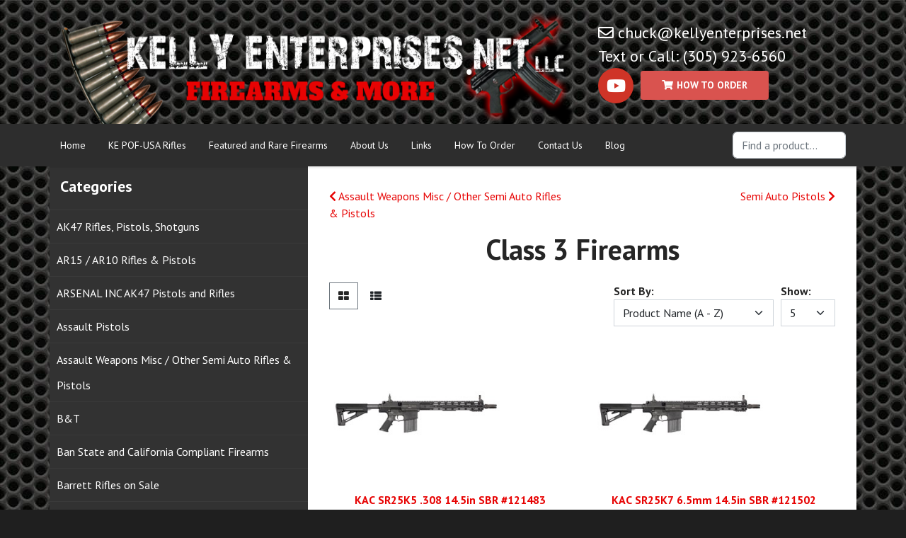

--- FILE ---
content_type: text/html; charset=utf-8
request_url: https://kellyenterprises.net/class-3-firearms.html
body_size: 15132
content:

<!doctype html>
<html lang="en-gb" dir="ltr">
	<head>
		
			<!-- add google analytics -->
			<!-- Global site tag (gtag.js) - Google Analytics -->
			<script async src='https://www.googletagmanager.com/gtag/js?id=G-KXS03RDXTN'></script>
			<script>
				window.dataLayer = window.dataLayer || [];
				function gtag(){dataLayer.push(arguments);}
				gtag('js', new Date());

				gtag('config', 'G-KXS03RDXTN');
			</script>
			
		<meta name="viewport" content="width=device-width, initial-scale=1, shrink-to-fit=no">
		<meta charset="utf-8">
	<meta name="description" content="Vector Arms Class 3 Firearms for sale. Kellyenterprises is the sole Distributor for Vector Arms SBR's and AOW's. Call Chuck at(305)923-6560 for your next Class 3 purchase.">
	<meta name="generator" content="Helix Ultimate - The Most Popular Joomla! Template Framework.">
	<title>Vector Arms Class 3 Firearms &amp; Suppressors - Kellyenterprises.net,LLC Firearms and More - Kellyenterprises.net</title>
	<link href="/images/favicon.ico" rel="icon" type="image/vnd.microsoft.icon">
<link href="/media/vendor/joomla-custom-elements/css/joomla-alert.min.css?0.2.0" rel="stylesheet" />
	<link href="/components/com_eshop/themes/default/css/style.css" rel="stylesheet" />
	<link href="/components/com_eshop/themes/default/css/custom.css" rel="stylesheet" />
	<link href="/components/com_eshop/assets/colorbox/colorbox.css" rel="stylesheet" />
	<link href="/components/com_eshop/assets/css/labels.css" rel="stylesheet" />
	<link href="/media/com_jce/site/css/content.min.css?badb4208be409b1335b815dde676300e" rel="stylesheet" />
	<link href="//fonts.googleapis.com/css?family=PT Sans:100,100i,200,200i,300,300i,400,400i,500,500i,600,600i,700,700i,800,800i,900,900i&amp;subset=cyrillic&amp;display=swap" rel="stylesheet" media="none" onload="media=&quot;all&quot;" />
	<link href="/templates/shaper_helixultimate/css/bootstrap.min.css" rel="stylesheet" />
	<link href="/plugins/system/helixultimate/assets/css/system-j4.min.css" rel="stylesheet" />
	<link href="/media/system/css/joomla-fontawesome.min.css?a38fea5166141e51ba7a5972e55e7220" rel="stylesheet" />
	<link href="/templates/shaper_helixultimate/css/template.css" rel="stylesheet" />
	<link href="/templates/shaper_helixultimate/css/presets/default.css" rel="stylesheet" />
	<link href="/templates/shaper_helixultimate/css/custom.css" rel="stylesheet" />
	<link href="/templates/shaper_helixultimate/css/custom-template.css" rel="stylesheet" />
	<link href="https://kellyenterprises.net/modules/mod_eshop_search/assets/css/style.css" rel="stylesheet" />
	<style>body{font-family: 'PT Sans', sans-serif;font-size: 16px;text-decoration: none;}
</style>
	<style>.sp-megamenu-parent > li > a, .sp-megamenu-parent > li > span, .sp-megamenu-parent .sp-dropdown li.sp-menu-item > a{font-family: 'PT Sans', sans-serif;font-size: 16px;text-decoration: none;}
</style>
	<style>.logo-image {height:160px;}.logo-image-phone {height:160px;}</style>
	<style>@media(max-width: 992px) {.logo-image {height: 36px;}.logo-image-phone {height: 36px;}}</style>
	<style>@media(max-width: 576px) {.logo-image {height: 36px;}.logo-image-phone {height: 36px;}}</style>
	<style>#sp-main-body{ background-color:#FFFFFF;margin:0 auto 30px auto;; }</style>
<script src="/media/vendor/jquery/js/jquery.min.js?3.6.3"></script>
	<script src="/media/legacy/js/jquery-noconflict.min.js?04499b98c0305b16b373dff09fe79d1290976288"></script>
	<script type="application/json" class="joomla-script-options new">{"data":{"breakpoints":{"tablet":991,"mobile":480},"header":{"stickyOffset":"100"}},"joomla.jtext":{"ERROR":"Error","MESSAGE":"Message","NOTICE":"Notice","WARNING":"Warning","JCLOSE":"Close","JOK":"OK","JOPEN":"Open"},"system.paths":{"root":"","rootFull":"https:\/\/kellyenterprises.net\/","base":"","baseFull":"https:\/\/kellyenterprises.net\/"},"csrf.token":"acb924ff183182059ba12ca40b2a4402"}</script>
	<script src="/media/system/js/core.min.js?576eb51da909dcf692c98643faa6fc89629ead18"></script>
	<script src="/media/vendor/webcomponentsjs/js/webcomponents-bundle.min.js?2.7.0" nomodule defer></script>
	<script src="/media/vendor/bootstrap/js/bootstrap-es5.min.js?5.2.3" nomodule defer></script>
	<script src="/media/system/js/showon-es5.min.js?4773265a19291954f19755d6f2ade3ca7ed9022f" defer nomodule></script>
	<script src="/media/system/js/messages-es5.min.js?44e3f60beada646706be6569e75b36f7cf293bf9" nomodule defer></script>
	<script src="/media/system/js/joomla-hidden-mail-es5.min.js?86544755a5c7287d31511970d36b3906e8e22dba" nomodule defer></script>
	<script src="/media/vendor/bootstrap/js/alert.min.js?5.2.3" type="module"></script>
	<script src="/media/vendor/bootstrap/js/button.min.js?5.2.3" type="module"></script>
	<script src="/media/vendor/bootstrap/js/carousel.min.js?5.2.3" type="module"></script>
	<script src="/media/vendor/bootstrap/js/collapse.min.js?5.2.3" type="module"></script>
	<script src="/media/vendor/bootstrap/js/dropdown.min.js?5.2.3" type="module"></script>
	<script src="/media/vendor/bootstrap/js/modal.min.js?5.2.3" type="module"></script>
	<script src="/media/vendor/bootstrap/js/offcanvas.min.js?5.2.3" type="module"></script>
	<script src="/media/vendor/bootstrap/js/popover.min.js?5.2.3" type="module"></script>
	<script src="/media/vendor/bootstrap/js/scrollspy.min.js?5.2.3" type="module"></script>
	<script src="/media/vendor/bootstrap/js/tab.min.js?5.2.3" type="module"></script>
	<script src="/media/vendor/bootstrap/js/toast.min.js?5.2.3" type="module"></script>
	<script src="/media/system/js/showon.min.js?bfc733e48a923aaffb3d959cd04f176bad7d7d52" type="module"></script>
	<script src="/media/system/js/joomla-hidden-mail.min.js?6829a5ca62409c5d92c27b7c42bad9e81b3a480a" type="module"></script>
	<script src="/media/system/js/messages.min.js?7425e8d1cb9e4f061d5e30271d6d99b085344117" type="module"></script>
	<script src="https://kellyenterprises.net/components/com_eshop/assets/js/noconflict.js"></script>
	<script src="https://kellyenterprises.net/components/com_eshop/assets/js/eshop.js"></script>
	<script src="/templates/shaper_helixultimate/js/main.js"></script>
	<script>template="shaper_helixultimate";</script>
	</head>
	<body class="site helix-ultimate hu com_eshop com-eshop view-category layout-default task-none itemid-163 en-gb ltr sticky-header layout-fluid offcanvas-init offcanvs-position-right">

		
		
		<div class="body-wrapper">
			<div class="body-innerwrapper">
				
	<div class="sticky-header-placeholder"></div>
<div id="sp-header-topbar">
	<div class="container">
		<div class="container-inner">
		<div class="row align-items-center">
					<!-- Contact -->
					<div id="sp-contact" class="col-12">
						
											</div>
	
					<!-- Logo -->
					<div id="sp-logo" class="col-12 col-lg-8">
						<div class="sp-column d-flex align-items-center  justify-content-center">
															
								<div class="logo"><a href="/">
				<img class='logo-image '
					srcset='https://kellyenterprises.net/images/logo.png 1x'
					src='https://kellyenterprises.net/images/logo.png'
					height='160px'
					alt='Kellyenterprises.net,LLC Firearms and More - Kellyenterprises.net'
				/>
				</a></div>													</div>
					</div>

					<!-- Social -->
					<div id="sp-social" class="col-12 col-lg-4">
						<div class="sp-column d-block">
							<!-- Social icons -->
							<div class="social-wrap d-block">
																	<ul class="sp-contact-info"><li class="sp-contact-email"><span class="far fa-envelope" aria-hidden="true"></span> <a href="mailto:chuck@kellyenterprises.net">chuck@kellyenterprises.net</a></li><li class="sp-contact-phone"><span class="fas fa-phone" aria-hidden="true"></span> <a href="tel:3059236560">(305) 923-6560</a></li></ul>								
																	<div class="d-none d-lg-block">
                                      <ul class="social-icons"><li class="social-icon-youtube"><a target="_blank" rel="noopener noreferrer" href="https://www.youtube.com/channel/UC9Y5kOEzFfEngf9SO7VvwEA" aria-label="Youtube"><span class="fab fa-youtube" aria-hidden="true"></span></a></li><li class="social-icon-custom"><a target="_blank" rel="noopener noreferrer" href="/how-to-order.html" aria-label="Custom"><span class="fas fa-shopping-cart" aria-hidden="true"></span></a></li></ul>                              		</div>
															</div>
						</div>
					</div>
				</div>
		</div>
	</div>
</div>

<header id="sp-header" class="lg-header">
	<div class="container">
		<div class="container-inner">
			<!-- Menu -->
			<div class="row align-items-center">

				<div class="col-6 d-lg-none">
					<!-- Related Modules -->
					<div class="d-block">
						
											</div>
				</div>				

				<div class="col-6 col-lg-10 col-xl-10">
					<div class="d-flex justify-content-end justify-content-xl-start align-items-center">
						<!-- if offcanvas position left -->
						
						<nav class="sp-megamenu-wrapper d-flex" role="navigation"><a id="offcanvas-toggler" aria-label="Menu" class="offcanvas-toggler-right d-flex d-lg-none" href="#"><div class="burger-icon" aria-hidden="true"><span></span><span></span><span></span></div></a><ul class="sp-megamenu-parent menu-animation-fade-up d-none d-lg-block"><li class="sp-menu-item"><a   href="/"  >Home</a></li><li class="sp-menu-item"><a   href="https://kellyenterprises.net/ke-pof-usa-rifles.html"  >KE POF-USA Rifles</a></li><li class="sp-menu-item sp-has-child"><a   href="/firearms.html"  >Featured and Rare Firearms</a><div class="sp-dropdown sp-dropdown-main sp-menu-right" style="width: 240px;"><div class="sp-dropdown-inner"><ul class="sp-dropdown-items"><li class="sp-menu-item"><a   href="/firearms/login.html"  >Login</a></li><li class="sp-menu-item"><a   href="/wishlist.html"  >Wishlist</a></li><li class="sp-menu-item"><a   href="/firearms/manufacturers.html"  >Manufacturers</a></li></ul></div></div></li><li class="sp-menu-item"><a   href="/about-us.html"  >About Us</a></li><li class="sp-menu-item"><a   href="/links.html"  >Links</a></li><li class="sp-menu-item"><a   href="/how-to-order.html"  >How To Order</a></li><li class="sp-menu-item"><a   href="/contact-us.html"  >Contact Us</a></li><li class="sp-menu-item"><a   href="/blog.html"  >Blog</a></li><li class="sp-menu-item"><a  class="d-lg-none" href="/search.html"  >Search</a></li></ul></nav>						<div class="menu-with-offcanvas">
							
						</div>

						<!-- if offcanvas position right -->
													<a id="offcanvas-toggler"  aria-label="Menu" title="Menu"  class="mega ms-3 offcanvas-toggler-secondary offcanvas-toggler-right d-flex align-items-center ps-2" href="#"><div class="burger-icon"><span></span><span></span><span></span></div></a>
								
					</div>	
				</div>
				<div class="d-none d-lg-block col-lg-2 col-xl-2">
					<!-- Related Modules -->
					<div class="d-block">
						
												
						<div class="sp-module "><div class="sp-module-content">	<div class="eshop-search" id="eshop-search">
        <input class="form-control product_search" type="text" name="keyword" id="keyword" value="" placeholder="Find a product...">
		<ul id="eshop_result"></ul>
		<input type="hidden" name="live_site" id="live_site" value="https://kellyenterprises.net/">
		<input type="hidden" name="image_width" id="image_width" value="50">
		<input type="hidden" name="image_height" id="image_height" value="50">
		<input type="hidden" name="category_ids" id="category_ids" value="">
		<input type="hidden" name="description_max_chars" id="description_max_chars" value="50">
	</div>
<script type="text/javascript">
(function($){
	$(document).ready(function(){
		$('#eshop_result').hide();
		$('input.product_search').val('');
		$(window).click(function(){
			$('#eshop_result').hide();
		})
		function search() {
			var query_value = $('input.product_search').val();
			$('b#search-string').html(query_value);
			
			if(query_value !== '')
			{
				$('.product_search').addClass('eshop-loadding');
				$.ajax({
					type: "POST",
					url: $('#live_site').val() + "index.php?option=com_eshop&view=search&format=raw&layout=ajax",
					data: '&keyword=' + query_value + '&image_width=' + $('#image_width').val() + '&image_height=' + $('#image_height').val() + '&category_ids=' + $('#category_ids').val() + '&description_max_chars=' + $('#description_max_chars').val(),
					cache: false,
					success: function(html){
						$("ul#eshop_result").html(html);
						$('.product_search').removeClass('eshop-loadding');
					}
				});
			}

			return false;    
		}
		
		$('#eshop-search').on('keyup', '#keyword', function(e) {
			//Set Timeout
			clearTimeout($.data(this, 'timer'));
			// Set Search String
			var search_string = $(this).val();
			// Do Search
			if (search_string == '')
			{
				$('.product_search').removeClass('eshop-loadding');
				$("ul#eshop_result").slideUp();
			}
			else
			{
				$("ul#eshop_result").slideDown('slow');
				$(this).data('timer', setTimeout(search, 100));
			};
		});
	});
})(jQuery);
</script>

<style>
#eshop_result
{
	 background-color: #ffffff;
	 width: 270px;
	 position: absolute;
	 z-index: 9999;
}
</style></div></div>

					</div>
				</div>
			</div>
		</div>
	</div>
</header>				
<section id="sp-section-2" >

				
	
<div class="row">
	<div id="sp-title" class="col-lg-12 "><div class="sp-column "></div></div></div>
				
</section>
<section id="sp-main-body" class="container">

										<div class="container">
					<div class="container-inner">
						
	
<div class="row">
	<aside id="sp-left" class="col-lg-4 "><div class="sp-column "><div class="sp-module "><h3 class="sp-module-title">Categories</h3><div class="sp-module-content"><ul class="menu sidebar-menu">
<li class="item-154"><a href="/ak47-rifles-pistols-shotguns.html" >AK47 Rifles, Pistols, Shotguns</a></li><li class="item-155"><a href="/ar15-ar10-rifles-pistols.html" >AR15 / AR10 Rifles &amp; Pistols</a></li><li class="item-156"><a href="/arsenal-inc-ak47-s.html" >ARSENAL INC AK47 Pistols and Rifles</a></li><li class="item-157"><a href="/assault-pistols.html" >Assault Pistols</a></li><li class="item-158"><a href="/assault-weapons.html" >Assault Weapons Misc / Other Semi Auto Rifles &amp; Pistols</a></li><li class="item-159"><a href="/b-t.html" >B&amp;T</a></li><li class="item-160"><a href="/ban-compliant-firearms.html" >Ban State and California Compliant Firearms</a></li><li class="item-161"><a href="/barrett-rifles-on-sale.html" >Barrett Rifles on Sale</a></li><li class="item-162"><a href="/bolt-action-tactical-hunting-rifles-for-sale.html" >Bolt Action Tactical / Hunting Rifles</a></li><li class="item-163 current active"><a href="/class-3-firearms.html" >Class 3 Firearms</a></li><li class="item-164"><a href="/collectible-firearms.html" >Collectible Firearms</a></li><li class="item-165"><a href="/colt-manufacturing.html" >Colt's Manufacturing</a></li><li class="item-166"><a href="/ds-arms-inc.html" >DS Arms Inc.</a></li><li class="item-167"><a href="/fn-usa-manufacturing.html" >FN USA Manufacturing</a></li><li class="item-168"><a href="/heckler-koch-rifles-pistols.html" >Heckler &amp; Koch Rifles &amp; Pistols</a></li><li class="item-170"><a href="/imi-preban-uzi-pistols-and-carbines.html" >IMI &amp; IWI ISRAEL UZI Licensed Pistols, Carbines and PreBan Weapons</a></li><li class="item-171"><a href="/iwi-galil-pistols-and-rifles.html" >IWI GALIL Pistols and Rifles</a></li><li class="item-172"><a href="/iwi-tavor-bullpup-rifles.html" >IWI TAVOR Bullpup Rifles On Sale</a></li><li class="item-173"><a href="/ke-pof-usa-rifles.html" >KE POF-USA Rifles</a></li><li class="item-174 menu-deeper menu-parent"><a href="/kellyenterprises-omega-german-rollerlock-pistols-rifles-and-sbr-s.html" >Kellyenterprises / Omega KE German Series Entire Catalog of HK Style Pistols, Rifles and SBR's<span class="menu-toggler"></span></a><ul class="menu-child"><li class="item-197"><a href="/kellyenterprises-omega-german-rollerlock-pistols-rifles-and-sbr-s/ke-94-9mm-firearms.html" >Kellyenterprise / Omega KE-94, KE-94RS and KE-94k, HK MP5 Style 9mm Firearms</a></li></ul></li><li class="item-175"><a href="/knight-s-armament-rifles-on-sale.html" >Knight's Armament Rifles on Sale</a></li><li class="item-176"><a href="/knights-armament-lower-receivers.html" >Knights Armament Lower Receivers</a></li><li class="item-211"><a href="/knights-suppressors.html" >Knights Suppressors</a></li><li class="item-177"><a href="/knights-armament-upper-receivers.html" >Knights Uppers &amp; Lowers</a></li><li class="item-215"><a href="/knights-armaments-pistols.html" >Knights Armaments Pistols</a></li><li class="item-178"><a href="/les-baer.html" >LES BAER On Sale</a></li><li class="item-179"><a href="/miscellaneous-items.html" >Miscellaneous Items</a></li><li class="item-180"><a href="/mke-zenith-pistols-and-rifles.html" >MKE Zenith Firearms Pistols and Rifles</a></li><li class="item-181"><a href="/new-firearms-promotions.html" >New Firearms Promotions</a></li><li class="item-182"><a href="/pakistani-ordnance-factory.html" >Pakistani Ordnance Factory</a></li><li class="item-183"><a href="/pof-usa-rifles-pistols.html" >POF-USA Rifles &amp; Pistols</a></li><li class="item-184"><a href="/post-dealer-sample-mg-smg-s-for-sale.html" >Post Dealer Sample MG &amp; SMG Guns</a></li><li class="item-185"><a href="/pre-ban-collectable-firearms.html" >Pre Ban &amp; Collectable Firearms</a></li><li class="item-186"><a href="/ptr-industries-hk-rifles-and-pistols.html" >PTR Industries HK Rifles and Pistols</a></li><li class="item-187"><a href="/new-revolvers-for-sale.html" >Revolvers and Derringers</a></li><li class="item-188"><a href="/sb-tactical-armbraces.html" >SB Tactical Armbraces</a></li><li class="item-189"><a href="/semi-auto-pistols.html" >Semi Auto Pistols</a></li><li class="item-190"><a href="/shotguns-for-sale.html" >Shotguns, Pump &amp; Semi Auto</a></li><li class="item-191"><a href="/sig-sauer.html" >Sig Sauer</a></li><li class="item-192"><a href="/sig-sauer-2.html" >Smith Enterprise Guns for Sale</a></li><li class="item-193"><a href="/staccato-2011-pistols.html" >Staccato 2011 Pistols</a></li><li class="item-194"><a href="/trijicon-aiming-solutions.html" >TRIJICON Aiming Solutions</a></li><li class="item-195"><a href="/vulcan-pistols.html" >Vulcan Machine Werks</a></li><li class="item-196"><a href="/wilson-combat.html" >Wilson Combat on sale</a></li><li class="item-269"><a href="/used-firearms-2025.html" >Used Firearms 2025</a></li></ul>
</div></div></div></aside>
<main id="sp-component" class="col-lg-8 ">
	<div class="sp-column ">
		<div id="system-message-container" aria-live="polite">
	</div>


		
		<div id="eshop-main-container" class="eshop-container">	<div class="row">
		<div class="col-md-6 eshop-pre-nav">
							<a class="float-start" href="/assault-weapons.html" title="Assault Weapons at Kellyenterprises.net">
					Assault Weapons Misc / Other Semi Auto Rifles & Pistols				</a>
						</div>
		<div class="col-md-6 eshop-next-nav">
							<a class="float-end" href="/semi-auto-pistols.html" title="Semi Auto Pistols for Sale">
					Semi Auto Pistols				</a>
						</div>
	</div>
	<div class="page-header">
	<h1 class="page-title eshop-title">Class 3 Firearms</h1>
</div>	
		<div class="eshop-products-list">
			<script src="/components/com_eshop/assets/colorbox/jquery.colorbox.js" type="text/javascript"></script>
<script src="/components/com_eshop/assets/js/jquery.cookie.js" type="text/javascript"></script>
<script src="/components/com_eshop/assets/js/layout.js" type="text/javascript"></script>
<script>
	Eshop.jQuery(function($){
		$(document).ready(function() {	
			changeLayout('grid');
		});
	});
</script>
<div id="products-list-container" class="products-list-container block list">
	<div class="sortPagiBar row clearfix">
		<div class="col-md-3">
			<div class="btn-group d-none d-sm-block d-md-table-cell">
									<a rel="grid" href="#" class="btn btn-secondary"><i class="icon-th-large"></i></a>
					<a rel="list" href="#" class="btn"><i class="icon-th-list"></i></a>
								</div>
		</div>
					<div class="col-md-9">
				<form method="post" name="adminForm" id="adminForm" action="/class-3-firearms.html">
					<div class="clearfix">
						<div class="eshop-product-show">
							<b>Show: </b>
							<select id="limit" name="limit" class="form-select" onchange="this.form.submit()">
	<option value="5">5</option>
	<option value="10">10</option>
	<option value="15">15</option>
	<option value="20">20</option>
	<option value="25">25</option>
	<option value="30">30</option>
	<option value="50">50</option>
	<option value="100">100</option>
	<option value="0">All</option>
</select>
						</div>
													<div class="eshop-product-sorting">
								<b>Sort By: </b>
								<select id="sort_options" name="sort_options" class="input-xlarge form-select" onchange="this.form.submit();" >
	<option value="b.product_name-ASC" selected="selected">Product Name (A - Z)</option>
	<option value="b.product_name-DESC">Product Name (Z - A)</option>
	<option value="a.product_price-ASC">Product Price (Low &gt; High)</option>
	<option value="a.product_price-DESC">Product Price (High &gt; Low)</option>
</select>
							</div>
												</div>
				</form> 
			</div>
			</div>
	<div id="products-list" class="clearfix">
		<div class="row clearfix">
								<div class="col-md-6 ajax-block-product spanbox clearfix">
						<div class="eshop-image-block">
							<div class="image img-thumbnail">
								<a href="/class-3-firearms/kac-sr25k5-308-14-5in-sbr-121483.html" title="KAC SR25K5 .308 14.5in SBR #121483">
																		<span class="product-image">
										<img src="/media/com_eshop/products/resized/SR25K5 14.5-400x225.jpg" title="KAC SR25K5 .308 14.5in SBR #121483" alt="KAC SR25K5 .308 14.5in SBR #121483" />
									</span>
																	</a>
							</div>
						</div>
						<div class="eshop-info-block">
							<h5><a href="/class-3-firearms/kac-sr25k5-308-14-5in-sbr-121483.html" title="KAC SR25K5 .308 14.5in SBR #121483">KAC SR25K5 .308 14.5in SBR #121483</a></h5>
							<p class="eshop-product-desc"><p><span style="text-decoration: underline; font-size: 12pt; color: #008000;"><strong>Introducing the New KS and K Series ....., We should see them start to trickle in in small batches of 5 to 10 for now.</strong></span></p>
<p><span style="background-color: #ffff00;">ORDER ALL KS/K/A2/A3 SERIES BY CALIBER, BARREL LENGTH, AND TYPE: RIFLE, PISTOL, SBR, or UPPER/LOWER Please, Thanks! Text Your Orders to Chuck at 305-923-6560 anytime, we will reply with Confirmation ASAP.</span></p>
<p>We will post daily on Current Stock Watch, beneath the home page slideshow.</p>
<p><strong>KS<strong>/K/A2/A3</strong></strong><strong style="caret-color: auto;"> Series 5.56, .308, 6.5&nbsp; Rifles, SBRs, Uppers, and Lowers, COMING....<a href="/knight-s-armament-rifles-on-sale/ks-1-series-rifles.html">Check here for pricing info</a></strong></p>
<p>&nbsp;</p>
<p><span style="font-size: 18pt;"><strong><a href="/ke-pof-usa-rifles/ke-pof-usa-exclusive-308-6-5-rifle-catalog.html">Don't feel like waiting? Check out Chuck's exclusive alternative and save some money while you're at it!</a></strong></span></p>
<p>&nbsp;</p>
<p>Knight's Armament SR25K5 #121483&nbsp;14.5" .308/7.62 non-dimpled 4150 5R Chrome lined barrel with 13" URX6 handguard and open brake Upper, and KAC SR25 308 Ambi Lower Sporting a Magpul SLS Stock and one 20rd mag.</p>
<p>MSRP: $4608, add $75ship + $92ins + $4775 x 3%cc $143 =$4918 for UPS 2nd Day shipping with Full Insurance w/adult signature</p>
<p>$4918 + $100 for My&nbsp;<span style="background-color: #ffff00;">CL3/SOT&nbsp; NFA PROCESSING FEE $100 PER UNIT,&nbsp; Too Much Time w/Paperwork!&nbsp; Sorry Guys :(</span></p>
<p>$4918 + $100 = $5018</p>
<p>&nbsp;I'll Charge you $5000 delivered to your dealer.</p>
<p><br />The Short Barrel uppers less than 16" comes with a Black H2 buffer. Make sure to use ONLY this buffer in any SR25 lower so the gun functions properly with the shorter barrel. (I Cannot and Will Not sell a Short Upper and a Lower with a Stock on it!) That is an Illegal SBR!<em></em>* All the SR15, SR30 and SR25 Lowers are available with Brace and 30rd mag as PISTOL KITS ALSO, And this is what comes with the Pistols we sell. Knights Does Not Make a Factory Pistol. You will receive an Upper and Lower w/Brace and mag. Each lower Leaves Knights as a LOWER RECIEVER ONLY! IT IS NOT A PISTOL OR RIFLE, ITS A LOWER RECEIVER AND YOU MUST USE THE "OTHER" BOX ON THE ATF 4473. THEN YOU CAN LEGALLY MAKE A PISTOL OR RIFLE, YOUR CHOICE.<br /><br /><strong><em>ALL NFA RULES APPLY</em></strong></p></p>
														<div class="eshop-product-price">
																	<p>
																					<span class="price">$5,000.00</span>
																				</p>
																</div>
						</div>
						<div class="eshop-buttons">                            
													</div>
					</div>
										<div class="col-md-6 ajax-block-product spanbox clearfix">
						<div class="eshop-image-block">
							<div class="image img-thumbnail">
								<a href="/class-3-firearms/kac-sr25k7-6-5mm-14-5in-sbr-121502.html" title="KAC SR25K7 6.5mm 14.5in SBR #121502">
																		<span class="product-image">
										<img src="/media/com_eshop/products/resized/SR25K5 14.5 Copy-400x225.jpg" title="KAC SR25K7 6.5mm 14.5in SBR #121502" alt="KAC SR25K7 6.5mm 14.5in SBR #121502" />
									</span>
																	</a>
							</div>
						</div>
						<div class="eshop-info-block">
							<h5><a href="/class-3-firearms/kac-sr25k7-6-5mm-14-5in-sbr-121502.html" title="KAC SR25K7 6.5mm 14.5in SBR #121502">KAC SR25K7 6.5mm 14.5in SBR #121502</a></h5>
							<p class="eshop-product-desc"><p><span style="text-decoration: underline; color: #008000;"><span style="font-size: 12pt;"><strong>Introducing the New KS and K Series ....., We should see them start to trickle in in small batches of 5 to 10 for now.</strong></span></span></p>
<p><span style="background-color: #ffff00;">ORDER ALL KS/K/A2/A3 SERIES BY CALIBER, BARREL LENGTH, AND TYPE: RIFLE, PISTOL, SBR, or UPPER/LOWER Please, Thanks! Text Your Orders to Chuck at 305-923-6560 anytime, we will reply with Confirmation ASAP.</span></p>
<p>We will post daily on Current Stock Watch, beneath the home page slideshow.</p>
<p><strong>KS<strong>/K/A2/A3</strong></strong><strong style="caret-color: auto;"> Series 5.56, .308, 6.5&nbsp; Rifles, SBRs, Uppers, and Lowers, COMING....<a href="/knight-s-armament-rifles-on-sale/ks-1-series-rifles.html">Check here for pricing info</a></strong></p>
<p>&nbsp;</p>
<p><span style="font-size: 18pt;"><strong><a href="/ke-pof-usa-rifles/ke-pof-usa-exclusive-308-6-5-rifle-catalog.html">Don't feel like waiting? Check out Chuck's exclusive alternative and save some money while you're at it!</a></strong></span></p>
<p>&nbsp;</p>
<p>Knight's Armament SR25K7 14.5" #121502 6.5mm SBR with&nbsp;14.5" 6.5mm Creedmoor dimpled 416R 5R barrel with 13" URX6 handguard and open brake Upper, and KAC SR25 308 Ambi Lower Sporting a Magpul SLS Stock and one 20rd mag.</p>
<p>MSRP: $4752, add $75 + $94ins +$4919 + 3%cc $147 = $5066 for UPS 2nd Day shipping with Full Insurance w/adult signature</p>
<p>$5066 + $100 for My&nbsp;<span style="background-color: #ffff00;">CL3/SOT&nbsp; NFA PROCESSING FEE $100 PER UNIT,&nbsp; Too Much Time w/Paperwork!&nbsp; Sorry Guys :(</span></p>
<p>$5066 + $100 = $5166</p>
<p>Total: $5150 delivered to your dealer.</p>
<p><br />The Short Barrel uppers less than 16" comes with a Black H2 buffer. Make sure to use ONLY this buffer in any SR25 lower so the gun functions properly with the shorter barrel. (I Cannot and Will Not sell a Short Upper and a Lower with a Stock on it!) That is an Illegal SBR!<em></em>* All the SR15, SR30 and SR25 Lowers are available with Brace and 30rd mag as PISTOL KITS ALSO, And this is what comes with the Pistols we sell. Knights Does Not Make a Factory Pistol. You will receive an Upper and Lower w/Brace and mag. Each lower Leaves Knights as a LOWER RECIEVER ONLY! IT IS NOT A PISTOL OR RIFLE, ITS A LOWER RECEIVER AND YOU MUST USE THE "OTHER" BOX ON THE ATF 4473. THEN YOU CAN LEGALLY MAKE A PISTOL OR RIFLE, YOUR CHOICE.<br /><br /><strong><em>ALL NFA RULES APPLY</em></strong></p></p>
														<div class="eshop-product-price">
																	<p>
																					<span class="price">$5,150.00</span>
																				</p>
																</div>
						</div>
						<div class="eshop-buttons">                            
													</div>
					</div>
										</div><div class="row clearfix">
										<div class="col-md-6 ajax-block-product spanbox clearfix">
						<div class="eshop-image-block">
							<div class="image img-thumbnail">
								<a href="/class-3-firearms/ke-pof-usa-exclusive-12-5inch-308-sbr-pkg.html" title="KE POF-USA Exclusive 12.5inch .308 SBR Pkg.">
																		<span class="product-image">
										<img src="/media/com_eshop/products/resized/pof-12-inch-sbr-slide-5-400x225.jpg" title="KE POF-USA Exclusive 12.5inch .308 SBR Pkg." alt="KE POF-USA Exclusive 12.5inch .308 SBR Pkg." />
									</span>
																	</a>
							</div>
						</div>
						<div class="eshop-info-block">
							<h5><a href="/class-3-firearms/ke-pof-usa-exclusive-12-5inch-308-sbr-pkg.html" title="KE POF-USA Exclusive 12.5inch .308 SBR Pkg.">KE POF-USA Exclusive 12.5inch .308 SBR Pkg.</a></h5>
							<p class="eshop-product-desc"><p><strong><span style="font-size: 12pt;">IN STOCK NOW!! ON SALE $2800-3300!</span></strong></p>
<p>CLICK HERE TO&nbsp;<a href="/reviews" target="_blank" rel="noopener"><em><strong>CHECK OUT CUSTOMER REVIEWS<br /></strong></em></a>KE POF-USA Exclusive .308 12.5inch SBR</p>
<p>Rifle w/Accessories:)</p>
<p><iframe src="https://www.youtube.com/embed/sOLJjUhX9iw?si=fKS61kPHj21n-GY8" width="100%" height="315" title="YouTube video player" allowfullscreen="allowfullscreen" allow="accelerometer; autoplay; clipboard-write; encrypted-media; gyroscope; picture-in-picture; web-share" frameborder="0"></iframe></p>
<p><span style="font-size: 12pt; color: #008000;"><strong>ON SALE NOW!! $2800 Stripped, $3300 w/ Package!</strong></span></p>
<p>MSRP: $3,599.00, on a card with full insurance and UPS 2nd Day shipping</p>
<p>All the KE POF-USA Exclusive Rifles are available as described below</p>
<p>$3300 rifle w/ deployment package<br />$2800 rifle w/ magpul mbus metal sights, while supplies last</p>
<p>Add $1200 for ACOG</p>
<p><span data-huuid="7157963744613751107">POF-USA, or Patriot Ordnance Factory, has received several industry awards for their firearms.&nbsp;</span><span data-huuid="7157963744613750302">Notably, their Revolution rifle series has been recognized multiple times.&nbsp;</span><span data-huuid="7157963744613749497"><mark class="QVRyCf">In 2017, the Revolution was named Rifle of the Year by the Firearms Industry Choice Awards</mark>.&nbsp;</span><span data-huuid="7157963744613752788">The&nbsp;<a href="https://www.google.com/search?cs=0&amp;sca_esv=dbfdd0f0cf0fea7e&amp;sxsrf=AE3TifPO-BofCec_R-ua-RVi57z4SvQhdA%3A1753648343574&amp;q=Revolution+DI&amp;sa=X&amp;ved=2ahUKEwj6hZCU8d2OAxXJmbAFHbz3C9wQxccNegQIBRAB&amp;mstk=[base64]&amp;csui=3" target="_blank" rel="noopener" class="DTlJ6d" data-hveid="CAUQAQ">Revolution DI</a>&nbsp;(Direct Impingement) model won the same award in 2019. Additionally, the Revolution PD (Piston Driven) received a&nbsp;<a href="https://www.google.com/search?cs=0&amp;sca_esv=dbfdd0f0cf0fea7e&amp;sxsrf=AE3TifPO-BofCec_R-ua-RVi57z4SvQhdA%3A1753648343574&amp;q=Golden+Bullseye+Award&amp;sa=X&amp;ved=2ahUKEwj6hZCU8d2OAxXJmbAFHbz3C9wQxccNegQIBRAC&amp;mstk=[base64]&amp;csui=3" target="_blank" rel="noopener" class="DTlJ6d" data-hveid="CAUQAg">Golden Bullseye Award</a>&nbsp;from the NRA in 2018 and was named&nbsp;<span class="M5tQyf"><a href="https://www.google.com/search?cs=0&amp;sca_esv=dbfdd0f0cf0fea7e&amp;sxsrf=AE3TifPO-BofCec_R-ua-RVi57z4SvQhdA%3A1753648343574&amp;q=Ballistic%27s+Best+Editor%27s+Choice+for+Innovative+AR&amp;sa=X&amp;ved=2ahUKEwj6hZCU8d2OAxXJmbAFHbz3C9wQxccNegQIBRAD&amp;mstk=[base64]&amp;csui=3" target="_blank" rel="noopener" class="DTlJ6d" data-hveid="CAUQAw">Ballistic's Best Editor's Choice for Innovative AR</a>.</span>&nbsp;</span><span data-huuid="7157963744613751983">More recently, in 2023, POF-USA was named a finalist in two categories of the&nbsp;<a href="https://www.google.com/search?cs=0&amp;sca_esv=dbfdd0f0cf0fea7e&amp;sxsrf=AE3TifPO-BofCec_R-ua-RVi57z4SvQhdA%3A1753648343574&amp;q=Ballistic%27s+Best+Readers%27+Choice+Awards&amp;sa=X&amp;ved=2ahUKEwj6hZCU8d2OAxXJmbAFHbz3C9wQxccNegQIDhAB&amp;mstk=[base64]&amp;csui=3" target="_blank" rel="noopener" class="DTlJ6d" data-hveid="CA4QAQ">Ballistic's Best Readers' Choice Awards</a>&nbsp;for their&nbsp;<a href="https://www.google.com/search?cs=0&amp;sca_esv=dbfdd0f0cf0fea7e&amp;sxsrf=AE3TifPO-BofCec_R-ua-RVi57z4SvQhdA%3A1753648343574&amp;q=Renegade+%2B&amp;sa=X&amp;ved=2ahUKEwj6hZCU8d2OAxXJmbAFHbz3C9wQxccNegQIDhAC&amp;mstk=[base64]&amp;csui=3" target="_blank" rel="noopener" class="DTlJ6d" data-hveid="CA4QAg">Renegade +</a>&nbsp;and&nbsp;<a href="https://www.google.com/search?cs=0&amp;sca_esv=dbfdd0f0cf0fea7e&amp;sxsrf=AE3TifPO-BofCec_R-ua-RVi57z4SvQhdA%3A1753648343574&amp;q=Tombstone&amp;sa=X&amp;ved=2ahUKEwj6hZCU8d2OAxXJmbAFHbz3C9wQxccNegQIDhAD&amp;mstk=[base64]&amp;csui=3" target="_blank" rel="noopener" class="DTlJ6d" data-hveid="CA4QAw">Tombstone</a>&nbsp;models.<span class="pjBG2e" data-cid="f38f9c5d-aa29-4ef2-8014-abba9084e0a0"><span class="UV3uM"></span></span></span></p></p>
														<div class="eshop-product-price">
																	<p>
																					<span class="price">$2,800.00</span>
																				</p>
																</div>
						</div>
						<div class="eshop-buttons">                            
													</div>
					</div>
										<div class="col-md-6 ajax-block-product spanbox clearfix">
						<div class="eshop-image-block">
							<div class="image img-thumbnail">
								<a href="/class-3-firearms/knights-sr-15-ks-1-13-7in-dimpled-barrel-sbr-121439.html" title="Knight's SR-15 KS-1 13.7in Dimpled Barrel SBR #121439">
																		<span class="product-image">
										<img src="/media/com_eshop/products/resized/image_68f4fb3b3b2a5_ks1-400x225.jpg" title="Knight's SR-15 KS-1 13.7in Dimpled Barrel SBR #121439" alt="Knight's SR-15 KS-1 13.7in Dimpled Barrel SBR #121439" />
									</span>
																	</a>
							</div>
						</div>
						<div class="eshop-info-block">
							<h5><a href="/class-3-firearms/knights-sr-15-ks-1-13-7in-dimpled-barrel-sbr-121439.html" title="Knight's SR-15 KS-1 13.7in Dimpled Barrel SBR #121439">Knight's SR-15 KS-1 13.7in Dimpled Barrel SBR #121439</a></h5>
							<p class="eshop-product-desc"><p><span style="text-decoration: underline; font-size: 12pt; color: #008000;"><strong>Introducing the New KS and K Series ....., We should see them start to trickle in in small batches of 5 to 10 for now.</strong></span></p>
<p><span style="background-color: #ffff00;">ORDER ALL KS/K/A2/A3 SERIES BY CALIBER, BARREL LENGTH, AND TYPE: RIFLE, PISTOL, SBR, or UPPER/LOWER Please, Thanks! Text Your Orders to Chuck at 305-923-6560 anytime, we will reply with Confirmation ASAP.</span></p>
<p>We will post daily on Current Stock Watch, beneath the home page slideshow.</p>
<p><strong>KS<strong>/K/A2/A3</strong></strong><strong style="caret-color: auto;"> Series 5.56, .308, 6.5&nbsp; Rifles, SBRs, Uppers, and Lowers, COMING....<a href="/knight-s-armament-rifles-on-sale/ks-1-series-rifles.html">Check here for pricing info</a></strong></p>
<p><br />Knights Armament Company, SR-15 KS-1 MLOK Short Barrel Rifle, The newest model w/3.2 bolt head, knotch rec &amp; Ambi handle MSRP $3287,&nbsp; ADD $75ship + $65ins =$3427 x 3%cc = $102 = $3529 for UPS 2nd day air shipping with full insurance</p>
<p>$3529&nbsp; Add&nbsp; $100 for My&nbsp;<span style="background-color: #ffff00;">CL3/SOT&nbsp; NFA PROCESSING FEE $100 PER UNIT,&nbsp; Too Much Time w/Paperwork!&nbsp; Sorry Guys :(</span></p>
<p>$3529+ $100 = $3629</p>
<p><strong><span style="font-size: 14pt;">I'll charge you $3600 Delivered to your dealer.</span></strong></p>
<p>New upgraded model 3.2 w/matte chrome bolt head, and notch cut rec. in 556NATO, It's 13.7" Dimpled Barrel, Black, SBR with Extending Free Floating Barrel System, SR-15 KS-1 SBR, NIB, and Factory Sealed!.<br />KellyEnterprises.net, LLC is one of the Largest Knight's Armament Factory Authorized Dealer/Distributors in the USA. We Specialize in KAC Rifles, Uppers and Lowers.</p>
<p>The Short Barrel uppers less than 16" comes with a Black H2 buffer. Make sure to use ONLY this buffer in any AR15 lower so the gun functions properly with the shorter barrel. <strong><em> (I Cannot and Will Not sell a Short Upper and a Lower with a Stock on it!) That is an Illegal SBR!</em></strong> All the SR15, SR30 and SR25 Lowers are available. When they ship them. Knights Does Not Make a Factory Pistol.<br /> Each lower Leaves Knights as a LOWER RECIEVER ONLY! IT IS NOT A PISTOL OR RIFLE, ITS A LOWER RECEIVER AND YOU MUST USE THE "OTHER" BOX ON THE ATF 4473.</p>
<p>This is a Short Barrel Rifle</p>
<p><strong><span style="text-decoration: underline;">ALL NFA RULES APPLY</span></strong><em></em>*</p></p>
														<div class="eshop-product-price">
																	<p>
																					<span class="price">$3,600.00</span>
																				</p>
																</div>
						</div>
						<div class="eshop-buttons">                            
													</div>
					</div>
										</div><div class="row clearfix">
										<div class="col-md-6 ajax-block-product spanbox clearfix">
						<div class="eshop-image-block">
							<div class="image img-thumbnail">
								<a href="/class-3-firearms/knights-armament-sr-15-ks-3-sbr-11-5-mlok-121441.html" title="Knights Armament SR-15 KS-3 SBR 11.5&quot; MLOK #121441">
																		<span class="product-image">
										<img src="/media/com_eshop/products/resized/ks3-400x225.jpg" title="Knights Armament SR-15 KS-3 SBR 11.5&quot; MLOK #121441" alt="Knights Armament SR-15 KS-3 SBR 11.5&quot; MLOK #121441" />
									</span>
																	</a>
							</div>
						</div>
						<div class="eshop-info-block">
							<h5><a href="/class-3-firearms/knights-armament-sr-15-ks-3-sbr-11-5-mlok-121441.html" title="Knights Armament SR-15 KS-3 SBR 11.5&quot; MLOK #121441">Knights Armament SR-15 KS-3 SBR 11.5" MLOK #121441</a></h5>
							<p class="eshop-product-desc"><p><span style="text-decoration: underline; font-size: 12pt; color: #008000;"><strong>Introducing the New KS and K Series ....., We should see them start to trickle in in small batches of 5 to 10 for now.</strong></span></p>
<p><span style="background-color: #ffff00;">ORDER ALL KS/K/A2/A3 SERIES BY CALIBER, BARREL LENGTH, AND TYPE: RIFLE, PISTOL, SBR, or UPPER/LOWER Please, Thanks! Text Your Orders to Chuck at 305-923-6560 anytime, we will reply with Confirmation ASAP.</span></p>
<p>We will post daily on Current Stock Watch, beneath the home page slideshow.</p>
<p><strong>KS/K/A2/A3 Series 5.56, .308, 6.5&nbsp; Rifles, SBRs, Uppers, and Lowers, COMING....<a href="/knight-s-armament-rifles-on-sale/ks-1-series-rifles.html">Check here for pricing info</a></strong></p>
<p><br />Knights Armament Company, SR-15 KS-3 MLOK SBR #121441, The newest model w/3.2 bolt head, knotch rec &amp; Ambi handle MSRP $3143,&nbsp; ADD $75ship + $62ins = $3280 x 3%cc = $98, Total $3378 for&nbsp; UPS 2nd day air shipping with full insurance</p>
<p>$3378 + $100 for My&nbsp;<span style="background-color: #ffff00;">CL3/SOT&nbsp; NFA PROCESSING FEE $250 PER UNIT,&nbsp; Too Much Time w/Paperwork!&nbsp; Sorry Guys :(</span></p>
<p>$3378 + $100 = $3478</p>
<p><span style="font-size: 14pt;"><strong>I'll charge you $3475 Delivered to your dealer.</strong></span></p>
<p>The Short Barrel uppers less than 16" comes with a Black H2 buffer. Make sure to use ONLY this buffer in any AR15 lower so the gun functions properly with the shorter barrel. <strong><em> (I Cannot and Will Not sell a Short Upper and a Lower with a Stock on it!) That is an Illegal SBR!</em></strong> All the SR15, SR30 and SR25 Lowers are available. Each lower Leaves Knights as a LOWER RECIEVER ONLY! IT IS NOT A PISTOL OR RIFLE; ITS A LOWER RECEIVER AND YOU MUST USE THE "OTHER" BOX ON THE ATF 4473.<br />You can Form 1 the Lower as an SBR WHEN YOU RECEIVE IT. <em></em>*IT IS ILLEGAL TO PUT A LOWER ON A SHORT BARREL UPPER TILL YOUR FORM 1 IS APPROVED FROM ATF!<br /><strong><em>ALL NFA RULES APPLY</em></strong><br />PLEASE READ....More Coming for Sure,&nbsp; BUT NO ETA OR&nbsp;UPDATES FROM KNIGHTS! (THEY SEND EM AS THEY MAKE EM) You can Email&nbsp;<joomla-hidden-mail  is-link="1" is-email="1" first="Y2h1Y2s=" last="a2VsbHllbnRlcnByaXNlcy5uZXQ=" text="Y2h1Y2tAa2VsbHllbnRlcnByaXNlcy5uZXQ=" base="" >This email address is being protected from spambots. You need JavaScript enabled to view it.</joomla-hidden-mail>&nbsp; or Text to 305 923 6560 INCLUDE: Your Name &amp; Your Cell Phone Number, &amp; The Exact Models You Want And I'll put You on the "LIST."&nbsp; I'll do my best, No Guarantees, You just have to wait it out. There is NO ETA or UPDATES FROM KNIGHTS!&nbsp;&nbsp;I'll Text your Cell as soon as one Arrives for Your Order!&nbsp;We are receiving KAC products constantly! All KAC Products on my site are order.</p></p>
														<div class="eshop-product-price">
																	<p>
																					<span class="price">$3,475.00</span>
																				</p>
																</div>
						</div>
						<div class="eshop-buttons">                            
													</div>
					</div>
										<div class="col-md-6 ajax-block-product spanbox clearfix">
						<div class="eshop-image-block">
							<div class="image img-thumbnail">
								<a href="/class-3-firearms/knights-armament-sr15-ks-2-5-56mm-14-5in-sbr-121440.html" title="Knights Armament SR15 KS-2 5.56mm 14.5in SBR #121440">
																		<span class="product-image">
										<img src="/media/com_eshop/products/resized/ks2-1-400x225.jpg" title="Knights Armament SR15 KS-2 5.56mm 14.5in SBR #121440" alt="Knights Armament SR15 KS-2 5.56mm 14.5in SBR #121440" />
									</span>
																	</a>
							</div>
						</div>
						<div class="eshop-info-block">
							<h5><a href="/class-3-firearms/knights-armament-sr15-ks-2-5-56mm-14-5in-sbr-121440.html" title="Knights Armament SR15 KS-2 5.56mm 14.5in SBR #121440">Knights Armament SR15 KS-2 5.56mm 14.5in SBR #121440</a></h5>
							<p class="eshop-product-desc"><p><span style="text-decoration: underline; font-size: 12pt; color: #008000;"><strong>Introducing the New KS and K Series ....., We should see them start to trickle in in small batches of 5 to 10 for now.</strong></span></p>
<p><span style="background-color: #ffff00;">ORDER ALL KS/K/A2/A3 SERIES BY CALIBER, BARREL LENGTH, AND TYPE: RIFLE, PISTOL, SBR, or UPPER/LOWER Please, Thanks! Text Your Orders to Chuck at 305-923-6560 anytime, we will reply with Confirmation ASAP.</span></p>
<p>We will post daily on Current Stock Watch, beneath the home page slideshow.</p>
<p><strong>KS/K/A2/A3 Series 5.56, .308, 6.5&nbsp; Rifles, SBRs, Uppers, and Lowers, COMING....<a href="/knight-s-armament-rifles-on-sale/ks-1-series-rifles.html">Check here for pricing info</a></strong></p>
<p>&nbsp;</p>
<p>Knight's Armament 14.5" SR15 KS-2 5.56mm SBR #121440 with KAC 14.5" MLOK Upper, and KAC 5.56 Ambi Lower sporting a Magpul SLS Stock.</p>
<p>MSRP: $3143, add $75ship +$62ins + $3280 x 3%cc = $98 = $3378 UPS 2nd Day Shipping with Full Insurance w/ adult signature</p>
<p>$3378 + $100&nbsp; for My&nbsp;&nbsp;<span style="background-color: #ffff00;">CL3/SOT&nbsp; NFA PROCESSING FEE $250 PER UNIT,&nbsp; Too Much Time w/Paperwork!&nbsp; Sorry Guys :(</span></p>
<p>$3378 + $100 = $3478</p>
<p>I'll Charge you $3475 Shipped to your Dealer with adult signature required.<br /><br /> Make sure to use ONLY the Black H2 buffer included in any SR15 lower so the gun functions properly with the shorter barrel. <strong><em>(I Cannot and Will Not sell a Short Upper and a Lower with a Stock on it!) That is an Illegal SBR!</em></strong> All the SR15, SR30 and SR25 Lowers are available with Brace and 30rd mag as PISTOL KITS, And this is what comes with the Pistols we sell. Knights Does Not Make a Factory Pistol. If you buy a pistol, You will receive an Upper and Lower w/Brace and mag. Each lower Leaves Knights as a LOWER RECIEVER ONLY! IT IS NOT A PISTOL OR RIFLE, ITS A LOWER RECEIVER AND YOU MUST USE THE "OTHER" BOX ON THE ATF 4473. THEN YOU CAN LEGALLY MAKE A PISTOL OR RIFLE, YOUR CHOICE.<br />You can Form 1 the Lower as an SBR WHEN YOU RECEIVE IT. <em></em>*IT IS ILLEGAL TO PUT A STOCK ON YOUR PISTOL TILL YOUR FORM 1 IS APPROVED FROM ATF!<br /><strong><em>ALL NFA RULES APPLY</em></strong></p>
<p>PLEASE READ....More Coming for Sure, BUT, THERE ARE NO ETA OR UPDATES FROM KNIGHTS! (THEY SEND EM AS THEY MAKE EM) <br />Please Email <joomla-hidden-mail  is-link="1" is-email="1" first="Y2h1Y2s=" last="a2VsbHllbnRlcnByaXNlcy5uZXQ=" text="Y2h1Y2tAa2VsbHllbnRlcnByaXNlcy5uZXQ=" base="" >This email address is being protected from spambots. You need JavaScript enabled to view it.</joomla-hidden-mail> INCLUDE: Your Name &amp; Your Cell Phone Number, &amp; The Exact Models You Want And I'll put You on the "LIST." I'll do my best, There are No Guarantees, You just have to wait it out. I'll Text &amp; Call your Cell when available.</p></p>
														<div class="eshop-product-price">
																	<p>
																					<span class="price">$3,475.00</span>
																				</p>
																</div>
						</div>
						<div class="eshop-buttons">                            
													</div>
					</div>
										</div><div class="row clearfix">
										<div class="col-md-6 ajax-block-product spanbox clearfix">
						<div class="eshop-image-block">
							<div class="image img-thumbnail">
								<a href="/class-3-firearms/ks-1-series-rifles.html" title="KS Series Rifles, Pistols, Uppers, and Lowers">
																		<span class="product-image">
										<img src="/media/com_eshop/products/resized/maxresdefault_Slide-400x225.jpg" title="KS Series Rifles, Pistols, Uppers, and Lowers" alt="KS Series Rifles, Pistols, Uppers, and Lowers" />
									</span>
																	</a>
							</div>
						</div>
						<div class="eshop-info-block">
							<h5><a href="/class-3-firearms/ks-1-series-rifles.html" title="KS Series Rifles, Pistols, Uppers, and Lowers">KS Series Rifles, Pistols, Uppers, and Lowers</a></h5>
							<p class="eshop-product-desc"><p><span style="text-decoration: underline; font-size: 12pt; color: #008000;"><strong>Introducing the New KS and K Series ....., We should see them start to trickle in in small batches of 5 to 10 for now.</strong></span></p>
<p><span style="background-color: #ffff00;">ORDER ALL KS/K/A2/A3 SERIES BY CALIBER, BARREL LENGTH, AND TYPE: RIFLE, PISTOL, SBR, or UPPER/LOWER Please, Thanks! Text Your Orders to Chuck at 305-923-6560 anytime, we will reply with Confirmation ASAP.</span></p>
<p>We will post daily on Current Stock Watch, beneath the home page slideshow.</p>
<p>New SR-15 KS and SR-25K Series and continuing SR-25A2/A3 Series</p>
<p><strong> PRICE LIST: Just Scroll Down Please.</strong></p>
<p><span style="color: #000000;">KS 1-4 will be the first models to arrive, starting with rifles. Uppers and lowers arriving 2026</span></p>
<p>K3-7 rifles arriving 2026, new SR25 Lowers and Uppers afterwards</p>
<p>SR-25K3: 16" .308/7.62 dimpled 416R 5R barrel with 14.5"URX6 handguard and open brake<br /><br />SR-25K5: 14.5" .308/7.62 non-dimpled 4150 5R Chrome lined barrel with 13" URX6 handguard and open brake<br /><br />SR-25K6: 16" 6.5mm Creedmoor dimpled 416R 5R barrel with 14.5" URX6 handguard and open brake<br /><br />SR-25K7: 14.5" 6.5mm Creedmoor dimpled 416R 5R barrel with 13" URX6 handguard and open brake<br /><br />SR-25A2: 20" .308/7.62 dimpled 4150 5R non-chrome barrel with 19" URX6 handguard and open brake<br /><br />SR-25A3: 22" 6.5mm Creedmoor dimpled 416R 5R barrel with 19" URX6 handguard and open brake&nbsp;</p></p>
														<div class="eshop-product-price">
																	<p>
																					<span class="price">$0.00</span>
																				</p>
																</div>
						</div>
						<div class="eshop-buttons">                            
													</div>
					</div>
										<div class="col-md-6 ajax-block-product spanbox clearfix">
						<div class="eshop-image-block">
							<div class="image img-thumbnail">
								<a href="/class-3-firearms/rpb-mac-10-9mm-smg-w-operational-briefcase-only-11-made.html" title="RPB MAC 10 9mm SMG w/OPERATIONAL BRIEFCASE, ONLY 11 MADE">
																		<span class="product-image">
										<img src="/media/com_eshop/products/resized/brief case pics 038-400x225.jpg" title="MAC 10 9mm Operational Briefcase w/Suppressor" alt="RPB MAC 10 9mm SMG w/OPERATIONAL BRIEFCASE, ONLY 11 MADE" />
									</span>
																	</a>
							</div>
						</div>
						<div class="eshop-info-block">
							<h5><a href="/class-3-firearms/rpb-mac-10-9mm-smg-w-operational-briefcase-only-11-made.html" title="RPB MAC 10 9mm SMG w/OPERATIONAL BRIEFCASE, ONLY 11 MADE">RPB MAC 10 9mm SMG w/OPERATIONAL BRIEFCASE, ONLY 11 MADE</a></h5>
							<p class="eshop-product-desc"><p>VERY VERY RARE...OPERATIONAL BRIEFCASE W/MAC 10 9mm SMG AND CUSTOM RPB BRIEFCASE AND CUSTOM RPB SUPPRESSOR. THIS IS OLD COLD WAR STUFF. This RPB/MILATARY ARMS CORP MAC 10,9mm SMG 9 (ON FORM 4) was sold as a package 30 years ago to a collector when Franklin Arsenal sold all their inventory. The gun itself is in like new condition, and it looks like it was test fired only. This has the briefcase shorter suppressor(RPB ONLY MADE 11 OF THESE THAT I KNOW OF) and the RPB standard longer version suppressor with it also. The cans are both the originals and in very good condition. It starts with a Mac 10, 9mm SMG from Military Arms Corp that RPB finished off, and the Briefcase Suppressor is also RPB. (ALL ON FORM 4'S IN FL.) The Suppressor paper work (form 4) spells out the Suppressor serial and the Briefcase itself. Then, the Briefcase has no visible serial number, and had not had the trigger set up in it till I got it. So I set it all up and ran the thing, and it's flawless! Coolest thing I have ever seen. I took a bunch of detailed pics to show.</p>
<p>&nbsp;<span style="text-decoration: underline;"><strong>History</strong></span></p>
<p>One of the foremost rarities in the Military Armament Corporation world – the M-10 Operational Briefcase system in 9mm. This system’s M-10 was made by Military Armament Corporation at Powder Springs, Georgia in 1973. The short suppressor was made by RPB Industries specifically for the 9mm Operational Briefcase system. This is not a standard factory suppressor. It was purpose-designed for the briefcase application. There were only a few of these suppressors made in this configuration! Comes with one factory magazine. The black leather briefcase can carry two 30 round magazines. Of interest is the barrel port cover – concealed beneath a business card which inserts into its card holder on the side of the briefcase – a normal thing to see with a business brief case. The triggering device is at the bottom of the case, as shown in the photograph. Also, look online for a copy of the January, 2003 edition of Small Arms Review magazine, which features a thorough article on operational briefcases that details original MAC Operational Briefcases. (Operational Briefcases for SMGs – By William D. Ehringer). This Operator’s Briefcase System in 9mm is an extremely hard item to find when assembling a MAC grouping of guns.</p>
<p>Buy this system today.</p>
<p><strong><span style="color: #008000;">$25,000 including shipping and insurance.</span></strong></p></p>
														<div class="eshop-product-price">
																	<p>
																					<span class="price">$25,000.00</span>
																				</p>
																</div>
						</div>
						<div class="eshop-buttons">                            
													</div>
					</div>
										</div><div class="row clearfix">
										<div class="col-md-6 ajax-block-product spanbox clearfix">
						<div class="eshop-image-block">
							<div class="image img-thumbnail">
								<a href="/class-3-firearms/rpb-mac-10-45-powder-springs-smg.html" title="RPB MAC 10,  45 ,POWDER SPRINGS, SMG">
																		<span class="product-image">
										<img src="/media/com_eshop/products/resized/item46-400x225.jpg" title="MAC 10, 45 RPB, POWDER SPRINGS MACHINEGUN W/ GEMTECH CAN" alt="RPB MAC 10,  45 ,POWDER SPRINGS, SMG" />
									</span>
																	</a>
							</div>
						</div>
						<div class="eshop-info-block">
							<h5><a href="/class-3-firearms/rpb-mac-10-45-powder-springs-smg.html" title="RPB MAC 10,  45 ,POWDER SPRINGS, SMG">RPB MAC 10,  45 ,POWDER SPRINGS, SMG</a></h5>
							<p class="eshop-product-desc"><p>MAC 10, 45 RPB, POWDER SPRINGS MACHINEGUN W/ GEMTECH Viper CAN.</p>
<p>This is in excellent condition.</p>
<p>Powder Springs MAC.45 SMG. Gun has been test fired and runs perfectly.</p>
<p>Comes with one mag, ships with full insurance to your FFL Class 3/SOT Dealer</p>
<p>In stock now!!</p>
<p><span style="text-decoration: underline; color: #008000;"><strong>$15,500 delivered</strong></span></p></p>
														<div class="eshop-product-price">
																	<p>Call for Price: (305) 923-6560</p>
																</div>
						</div>
						<div class="eshop-buttons">                            
													</div>
					</div>
							</div>
			</div>
</div>		</div>
		</div>

			</div>
</main>
</div>
											</div>
				</div>
						
</section>
<footer id="sp-footer" >

						<div class="container">
				<div class="container-inner">
			
	
<div class="row">
	<div id="sp-footer1" class="col-lg-12 "><div class="sp-column "><span class="sp-copyright">© 2026 KellyEnterprises.net, LLC. All rights reserved. <br /> Houston Website Design | <a href="https://www.fdicreative.com" target="_blank" rel="noopener">FDI Creative</a>
<br /> Visit TruthSocial | <a href="https://www.truthsocial.com" target="_blank" rel="noopener">Truth Social</a>
<br /> Visit Newsmax | <a href="https://www.newsmax.com" target="_blank" rel="noopener">Newsmax</a></span></div></div></div>
							</div>
			</div>
			
</footer>			</div>
		</div>

		<!-- Off Canvas Menu -->
		<div class="offcanvas-overlay"></div>
		<!-- Rendering the offcanvas style -->
		<!-- If canvas style selected then render the style -->
		<!-- otherwise (for old templates) attach the offcanvas module position -->
					<div class="offcanvas-menu">
	<div class="d-flex align-items-center p-3 pt-4">
		<a href="#" class="close-offcanvas" aria-label="Close Off-canvas">
			<div class="burger-icon">
				<span></span>
				<span></span>
				<span></span>
			</div>
		</a>
	</div>
	<div class="offcanvas-inner">
		<div class="d-flex header-modules mb-3">
			
					</div>
		
					<div class="sp-module "><div class="sp-module-content"><ul class="menu nav-pills">
<li class="item-101 default"><a href="/" >Home</a></li><li class="item-214"><a href="https://kellyenterprises.net/ke-pof-usa-rifles.html" >KE POF-USA Rifles</a></li><li class="item-122 menu-deeper menu-parent"><a href="/firearms.html" >Featured and Rare Firearms<span class="menu-toggler"></span></a><ul class="menu-child"><li class="item-202"><a href="/firearms/login.html" >Login</a></li><li class="item-204"><a href="/wishlist.html" >Wishlist</a></li><li class="item-212"><a href="/firearms/manufacturers.html" >Manufacturers</a></li></ul></li><li class="item-123"><a href="/about-us.html" >About Us</a></li><li class="item-125"><a href="/links.html" >Links</a></li><li class="item-126"><a href="/how-to-order.html" >How To Order</a></li><li class="item-127"><a href="/contact-us.html" >Contact Us</a></li><li class="item-152"><a href="/blog.html" >Blog</a></li><li class="item-198"><a href="/search.html" class="d-lg-none">Search</a></li></ul>
</div></div>		
		
		
		
					
				
		<!-- custom module position -->
		
		<!-- Social -->
		<div id="sp-social" class="col-12">
			<div class="sp-column d-block">
				<!-- Social icons -->
				<div class="social-wrap d-block">
											<ul class="sp-contact-info"><li class="sp-contact-email"><span class="far fa-envelope" aria-hidden="true"></span> <a href="mailto:chuck@kellyenterprises.net">chuck@kellyenterprises.net</a></li><li class="sp-contact-phone"><span class="fas fa-phone" aria-hidden="true"></span> <a href="tel:3059236560">(305) 923-6560</a></li></ul>					
											<ul class="social-icons"><li class="social-icon-youtube"><a target="_blank" rel="noopener noreferrer" href="https://www.youtube.com/channel/UC9Y5kOEzFfEngf9SO7VvwEA" aria-label="Youtube"><span class="fab fa-youtube" aria-hidden="true"></span></a></li><li class="social-icon-custom"><a target="_blank" rel="noopener noreferrer" href="/how-to-order.html" aria-label="Custom"><span class="fas fa-shopping-cart" aria-hidden="true"></span></a></li></ul>					
					<div class="sp-module "><div class="sp-module-content">	<div class="eshop-search" id="eshop-search">
        <input class="form-control product_search" type="text" name="keyword" id="keyword" value="" placeholder="Find a product...">
		<ul id="eshop_result"></ul>
		<input type="hidden" name="live_site" id="live_site" value="https://kellyenterprises.net/">
		<input type="hidden" name="image_width" id="image_width" value="50">
		<input type="hidden" name="image_height" id="image_height" value="50">
		<input type="hidden" name="category_ids" id="category_ids" value="">
		<input type="hidden" name="description_max_chars" id="description_max_chars" value="50">
	</div>
<script type="text/javascript">
(function($){
	$(document).ready(function(){
		$('#eshop_result').hide();
		$('input.product_search').val('');
		$(window).click(function(){
			$('#eshop_result').hide();
		})
		function search() {
			var query_value = $('input.product_search').val();
			$('b#search-string').html(query_value);
			
			if(query_value !== '')
			{
				$('.product_search').addClass('eshop-loadding');
				$.ajax({
					type: "POST",
					url: $('#live_site').val() + "index.php?option=com_eshop&view=search&format=raw&layout=ajax",
					data: '&keyword=' + query_value + '&image_width=' + $('#image_width').val() + '&image_height=' + $('#image_height').val() + '&category_ids=' + $('#category_ids').val() + '&description_max_chars=' + $('#description_max_chars').val(),
					cache: false,
					success: function(html){
						$("ul#eshop_result").html(html);
						$('.product_search').removeClass('eshop-loadding');
					}
				});
			}

			return false;    
		}
		
		$('#eshop-search').on('keyup', '#keyword', function(e) {
			//Set Timeout
			clearTimeout($.data(this, 'timer'));
			// Set Search String
			var search_string = $(this).val();
			// Do Search
			if (search_string == '')
			{
				$('.product_search').removeClass('eshop-loadding');
				$("ul#eshop_result").slideUp();
			}
			else
			{
				$("ul#eshop_result").slideDown('slow');
				$(this).data('timer', setTimeout(search, 100));
			};
		});
	});
})(jQuery);
</script>

<style>
#eshop_result
{
	 background-color: #ffffff;
	 width: 270px;
	 position: absolute;
	 z-index: 9999;
}
</style></div></div>

				</div>
			</div>
		</div>

	</div>
</div>				

		
		

		<!-- Go to top -->
					<a href="#" class="sp-scroll-up" aria-label="Scroll Up"><span class="fas fa-angle-up" aria-hidden="true"></span></a>
					</body>
</html>

--- FILE ---
content_type: text/css
request_url: https://kellyenterprises.net/components/com_eshop/themes/default/css/style.css
body_size: 5572
content:
@import "font.css";
select, textarea, input[type="text"], input[type="password"], input[type="datetime"], input[type="datetime-local"], input[type="date"], input[type="month"], input[type="time"], input[type="week"], input[type="number"], input[type="email"], input[type="url"], input[type="search"], input[type="tel"], input[type="color"], .inputbox {
	height: auto!important;
}
.slick-slider { position: relative; display: block; box-sizing: border-box; -moz-box-sizing: border-box; -webkit-touch-callout: none; -webkit-user-select: none; -khtml-user-select: none; -moz-user-select: none; -ms-user-select: none; user-select: none; -ms-touch-action: none; -webkit-tap-highlight-color: transparent; }
.slick-list { position: relative; overflow: hidden; display: block; margin: 0; padding: 0; }
.slick-list:focus { outline: none; }
.slick-list.dragging { cursor: pointer; cursor: hand; }
.slick-slider .slick-list, .slick-track, .slick-slide, .slick-slide img { -webkit-transform: translate3d(0, 0, 0); -moz-transform: translate3d(0, 0, 0); -ms-transform: translate3d(0, 0, 0); -o-transform: translate3d(0, 0, 0); transform: translate3d(0, 0, 0); }
.slick-slide { float: left; height: 100%; min-height: 1px; display: none; }
.slick-slide img { display: block; }
.slick-slide.slick-loading img { display: none; }
.slick-slide.dragging img { pointer-events: none; }
.slick-initialized .slick-slide { display: block; }
.slick-loading .slick-slide { visibility: hidden; }
.slick-vertical .slick-slide { display: block; height: auto; border: 1px solid transparent; }
/* Arrows */
.slick-prev, .slick-next { position: absolute; display: block; height: 20px; width: 20px; line-height: 0; font-size: 0; cursor: pointer; background: transparent; color: transparent; top: 50%; margin-top: -10px; padding: 0; border: none; outline: none; }
.slick-prev{ 
	background: url(../images/prev.png) no-repeat 0 0;
	left: 0px;
}
.slick-next{ 
	background: url(../images/next.png) no-repeat 0 0;
	right: -9px;
}
/* LOADER */
.slick-loading .slick-list {
	min-height: 50px;
	background: url(../images/bx_loader.gif) center center no-repeat #fff;
	height: 100%;
	width: 100%;
	position: absolute;
	top: 0;
	left: 0;
	z-index: 2000;
}
.slick-disabled{display: none !important;}
.sortPagiBar {
	margin: 0 0 20px;
}
#products-list .eshop-product-desc, #products-list a, #products-list input, #products-list button, #products-list textarea, #products-list select {
	transition: all 0.5s;
  	-webkit-transition: all 0.5s;
	-moz-transition: all 0.5s;
}
body .clearfix {
	clear: none;
}
/* manufacturer */
.eshop-manufacturers-list .row-fluid .span4 {
	margin-bottom: 2.5641%;
}
.eshop-manufacturers-list .eshop-manufacturer-wrap  {
	text-align: center;
	border: 1px #eee solid;
}
.eshop-manufacturers-list .eshop-manufacturer-wrap .image {
	padding: 10px;
}

.eshop-manufacturers-list .eshop-manufacturer-wrap .eshop-info-block, .eshop-manufacturers-list .eshop-manufacturer-wrap .eshop-info-block {
	background: #eee;
}

/* Categories */
.eshop-product-sorting .input-large {
    width: auto;
}

.eshop-categories-list .row-fluid .span4 {
	margin-bottom: 2.5641%;
}
.eshop-categories-list .row-fluid:last-child .span4 {
	margin-bottom: 0;
}
.eshop-categories-list .eshop-category-wrap, .eshop-sub-categories-list .eshop-category-wrap {
	text-align: center;
	border: 1px #eee solid;
}
.eshop-categories-list .eshop-category-wrap .image, .eshop-sub-categories-list .eshop-category-wrap .image {
	padding: 10px;
}

.eshop-categories-list .eshop-category-wrap .eshop-info-block, .eshop-sub-categories-list .eshop-category-wrap .eshop-info-block {
	background: #eee;
}

.eshop-categories-list .eshop-category-wrap .eshop-info-block h5 {
	font-weight: bold;
	margin: 0;
}

.product-cart label.btn {
	display: inline-block;
	padding: 5px;
	background: none;
	border: none;
	box-shadow: none;
	-moz-box-shadow: none;
	-webkit-box-shadow: none;
}
.product-cart .no_margin_left .input-append {
	vertical-align: top;
}
.eshop-cart-area {
	margin: 0 0 10px;
}
.eshop-buttons .input-append {
	margin: 0;
}
.eshop-quantity {
	margin: 0 5px 10px 0;
    display: inline-block;
}
.no_margin_left {
	margin-left: 0;
}
.eshop-quantity-value {
    text-align: center;
    width: 60px !important;
    display: inline-block !important;
    vertical-align: middle;
}
.products-list {
	margin-top: -5px;
	margin-left: 5px;
	min-height: 500px;
}
.products-list ul {
	list-style: none;
	margin: 0;
}

.product-info .thumbnails {
	margin: 10px 0 0;
}

.product-info .thumbnails li a img {
	border: 1px #ccc solid;
}

.eshop-pagination {
	margin: 0 auto;
	width: auto;
	text-align: center;
}
.eshop-product-sorting .input-large {
	width: 250px;
}
.eshop-product-show {
	display: inline-block;
	margin: 0 0 0 10px;
}
.eshop-product-show .inputbox {
	width:auto;
}
/* products-list - the side bar*/
.products-list {
	margin-top: -5px;
	margin-left: 5px;
	min-height: 500px;
}
.products-list ul {
	list-style: none;
	margin: 0;
}
.products-list > ul > li {
	padding: 8px 8px 8px 0px;
}
.products-list > ul > li + li {
	border-top: 1px solid #EEEEEE;
}
.products-list > ul > li > a {
	text-decoration: none;
}
.products-list > ul > li > a:hover{
	text-decoration: none;
	background: none;
}
.products-list > ul > li ul {
	display: none;
}
.products-list > ul > li a.active {
	font-weight: bold;
}
.products-list > ul > li a.active + ul {
	display: block;
}
.products-list > ul > li ul > li {
	padding: 5px 5px 0px 10px;
}
.products-list > ul > li ul > li > a {
	text-decoration: none;
	display: block;
}
.products-list > ul > li ul > li > a.active {
	font-weight: bold;
}
.related_products .span2 {
	width:160px;
}
.product_comparison .thumbnail{
	border: none;
	text-align:center;
}

.module {
	position: relative;
}

.product_comparison small{
	font-weight: normal;
}

.product_comparison .product_stars {
	text-align:center;
	margin: 0 auto;
	width: 85px;
}
.product_comparison .price_summary td{
	text-align:center;
}
.navbar .btn.search_btn {
	margin-top:1px;
}

.carousel-inner {
    height: 286px;
}
.carousel-caption {
	bottom: -77px;
}

.popular_products .span2{
	width:160px;
}

.customer_service {
	text-align:right;
	font-size:13px;
	margin: 12px 0 0;
}

.table td.eshop-center-text{
text-align:center;
}

.product_comparison .thumbnail{
	border: none;
	text-align:center;
}
.product_comparison small{
	font-weight: normal;
}
.product_comparison .product_stars {
	text-align:center;
	margin: 0 auto;
	width: 85px;
}
.product_comparison .price_summary td{
	text-align:center;
}
.navbar .btn.search_btn {
	margin-top:1px;
}
.carousel-inner {
	height: 286px;
}
.carousel-caption {
	bottom: -77px;
}
.popular_products .span2{
	width:160px;
}
.customer_service {
	text-align:right;
	font-size:13px;
}
.table td.eshop-center-text{
	text-align:center;
}
#theme_switcher {
	top:10px;
	left:10px;
	position:fixed;
}
.eshop-base-price {
	color: #FF0000;
	text-decoration: line-through;
}
.error {
	color: #FF0000;
	display: block;
}
.required {
	color: #FF0000;
	font-weight: bold;
}
.checkout-heading {
	background: none repeat scroll 0 0 #F8F8F8;
	border: 1px solid #DBDEE1;
	color: #555555;
	font-size: 13px;
	font-weight: bold;
	margin-bottom: 15px;
	padding: 8px;
}
.checkout-heading a {
	float: right;
	font-weight: normal;
	margin-top: 1px;
	text-decoration: none;
	cursor: pointer;
}
.checkout-content {
	display: none;
	overflow: auto;
	padding: 0 0 15px;
}
.checkout-content .left {
	float: left;
	width: 48%;
}
.checkout-content .right {
	float: right;
	width: 48%;
}
.checkout-content .eshop-buttons {
	clear: both;
}
.success, .warning, .attention, .information {
	border-radius: 5px 5px 5px 5px;
	color: #555555;
	margin-bottom: 15px;
	padding: 10px 10px 10px 33px;
}
.warning {
	background: url("../images/warning.png") no-repeat scroll 10px center #FFD1D1;
	border: 1px solid #F8ACAC;
	border-radius: 5px 5px 5px 5px;
}
.success {
	background: url("../images/success.png") no-repeat scroll 10px center #EAF7D9;
	border: 1px solid #BBDF8D;
	border-radius: 5px 5px 5px 5px;
}
.review-list {
	border: 1px solid #EEEEEE;
	margin-bottom: 20px;
	overflow: auto;
	padding: 10px;
}
.review-list .author {
	float: left;
	margin-bottom: 20px;
}
.review-list .rating {
	float: right;
	margin-bottom: 20px;
}
.review-list .text {
	clear: both;
}
.product-info .product-desc {
	border-bottom: 1px solid #E7E7E7;
	padding: 0 5px 10px;
}
.product-info .product-desc address {
	margin: 0;
}
.product-info .product-price {
	border-bottom: 1px solid #E7E7E7;
	padding: 10px 5px;
}
.product-info .product-price h2 {
	margin: 0;
}
.product-info .product-price .eshop-base-price {
    font-size: 18px;
    text-decoration: line-through;
}
.product-info .product-options {
	border-bottom: 1px solid #E7E7E7;
	padding: 0 5px 10px;
}
.product-info .product-cart {
	padding: 15px 5px;
}
.product-info .product-review, .product-share {
	border-left: 1px solid #E7E7E7;
	border-right: 1px solid #E7E7E7;
	border-top: 1px solid #E7E7E7;
	border-bottom: 1px solid #E7E7E7;
	margin-bottom: 10px;
}

.product-info .product-review {
	padding: 8px 10px 0px;
}

.product-info .product-share{
	padding: 8px 5px 0px;
}

.no-content {
	border: 1px solid #EEEEEE;
	margin-bottom: 20px;
	overflow: auto;
	padding: 10px;
}
span.stock {
	color: #FF0000;
	font-weight: bold;
}
table.list {
    border-collapse: collapse;
    border-left: 1px solid #DDDDDD;
    border-top: 1px solid #DDDDDD;
    margin-bottom: 20px;
    width: 100%;
}

table.list .left {
    padding: 7px;
    text-align: left;
}
table.list td {
    border-bottom: 1px solid #DDDDDD;
    border-right: 1px solid #DDDDDD;
}
table.list thead td {
    background-color: #EFEFEF;
    padding: 0 5px;
}

table.list .right {
    padding: 7px;
    text-align: right;
}

.order-content div, .download-content div{
	float:left;
	width: 33.3%;
}

download-content div{
	float:left;
	width: 33.3%;
}

.order-list .order-id {
    float: left;
    margin-bottom: 2px;
    width: 49%;
}
.order-list .order-status {
    float: right;
    margin-bottom: 2px;
    text-align: right;
    width: 49%;
}

.download-list .order-id {
    float: left;
    margin-bottom: 2px;
    width: 49%;
}

.download-list .download-size {
    float: right;
    margin-bottom: 2px;
    text-align: right;
    width: 49%;
}
.order-list .order-content, .download-list .download-content{
    border-bottom: 1px solid #EEEEEE;
    border-top: 1px solid #EEEEEE;
    display: inline-block;
    margin-bottom: 20px;
    padding: 10px 0;
    width: 100%;
}

.eshop-product-sorting {
	float: right;
	display: inline-block;
}

.product-info .image-additional a {
    display: block;
    margin-bottom: 10px;
    margin-left: 0;
}
.product-info .image-additional img {
    border: 1px solid #E7E7E7;
	height: auto;
}

.topmenu .nav {
	margin: 0 0 5px;
}

.eshop-pagination {
	margin: 0 auto;
	width: auto;
	text-align: center;
}
.eshop-product-sorting .input-large {
	width: 120px;
}
.eshop-product-show {
	float: right;
	display: inline-block;
	margin: 0 0 0 10px;
}
.eshop-product-show .inputbox {
	width:auto;
}

.row h5 {
	margin: 0 0 10px;
}

.related_products .thumbnail {
	text-align: center;
}

.related_products .thumbnail img {
	border: 1px solid #DDDDDD;
}

.thumbnail .caption {
	text-align: center;
}

.product-info .related_products .thumbnail .caption {
	min-height: 80px;
}

.product-info .image-additional {
	clear: both;
	margin-top: 10px;
	margin-left: 15px;
	overflow: hidden;
}

.no_margin_left {
	float: right;
	display:inline-block;
}

.no_margin_left .btn {
	margin: 0;
}

.no_margin_left .privacy {
	float: left;
	display: inline-block;
	margin: 3px 0 0;
}

.no_margin_left .privacy input[type="checkbox"]{
	margin: 0;
}

.no_margin_left .newsletter-interest {
	float: left;
	display: inline-block;
	margin: 3px 0 0;
}

.no_margin_left .newsletter-interest input[type="checkbox"]{
	margin: 0;
}

.eshop-slideshow {
	margin: 0 0 20px;
	width: 100%!important;
}
.lof-slidecontent {
	width: auto!important;
}

/* ask question */
@media screen and (min-width: 768px) {
	#ask-question-area .form-horizontal .control-group .control-label {
		width: 100px;	
	}
	#ask-question-area .form-horizontal .control-group .controls {
		margin-left: 120px;
	}
	#ask-question-area input[type="text"], #ask-question-area input[type="message"], #ask-question-area #message {
		width: 75%;
	}
}

/* ask question */
@media screen and (min-width: 768px) {
	#email-a-friend-area .form-horizontal .control-group .control-label {
		width: 100px;	
	}
	#email-a-friend-area .form-horizontal .control-group .controls {
		margin-left: 120px;
	}
	#email-a-friend-area input[type="text"], #email-a-friend-area[type="message"], #email-a-friend-area #message {
		width: 75%;
	}
}

body #productTab {
	margin: 10px 0 0;
	padding: 0;
	list-style: none;
}

body #productTab li {
	list-style: none;
}

.eshop-pre-nav a.pull-left, .eshop-next-nav a.pull-right {
	font-size: 16px;
}

.eshop-pre-nav a.pull-left {
	background: url(../images/prev.png) no-repeat left 3px;
	padding: 0 0 0 18px;
}

.eshop-next-nav a.pull-right {
	background: url(../images/next.png) no-repeat right 4px;
	padding: 0 18px 0 0;
}

/* list */
.eshop-image-block img {
	
}
.list .eshop-image-block {
	width:30%;
	float:left;
}
.list .eshop-info-block {
	float:left;
	width:66%;
	text-align:left;
}
.grid .box {
	width: 31.914893617021278%;
	*width: 31.861702127659576%;
}
.s_title_block a {
	text-transform:uppercase;
	color:#3F3F3F;
	font-weight:normal;
	font-size:13px;
}
.s_title_block a:hover {
	color:#9BC607;
}
.eshop-info-block {
	padding:10px;
	text-align:center;
}
.eshop-info-block h5 {
    font-size: 16px;
    font-weight: bold;
    margin: 10px 0;
}
.eshop-info-block h3 {
	margin:5px 0px;
	padding:0px;
	line-height:20px;
	height:40px;
}
.list .eshop-info-block {
    float: left;
    text-align: left;
    width: 40%;
}
.eshop-info-block h3 a {
	font-size:15px;
	color:#232323;
}
.eshop-info-block .eshop-product-desc {
	overflow:hidden;
	line-height:20px;
}

.list .eshop-buttons {
	text-align: left;
}

.list .ajax-block-product.spanbox {
	margin-left:0px!important;
	margin: 0 0 10px;
	padding: 0 0 10px;
	position:relative;
	width: 100%;
	border-bottom: 1px #efefef solid;
}
.list .eshop-buttons {
	position:absolute;
	bottom: 0;
	right:0px;
	width:auto;
	text-align: center;
}

.product-info .tab-content {
	margin-bottom:18px;
	padding:15px;
	border:1px solid #ddd;
	border-top:0;
	-webkit-border-radius:0 0 4px 4px;
	-moz-border-radius:0 0 4px 4px;
	border-radius:0 0 4px 4px;
}

/* grid */
/*product list*/
#products-list {
}
.ajax-block-product {
	transition: all 0.5s;
  	-webkit-transition: all 0.5s;
  	text-align:center;
}
.ajax-block-product:hover {	
}
.list .ajax-block-product:hover .eshop-info-block {
	background:none;
}
.eshop-image-block {
	position:relative;
	text-align:center;
}
body .grid .eshop-buttons .button {
	margin: 0 0 5px;
}

#related-products {
	text-align: center;
}

.image.img-polaroid {
	text-align: center;
}

#related-products .name {
	padding: 15px 8px;
}

#related-products .name h5 {
	font-size: 13px;
	font-weight: bold;
}

#related-products .price {
    clear: both;
    font-size: 18px;
    font-weight: normal;
    line-height: normal;
}

.related_products {
	margin: 0 0 20px;
}
.related_products:last-child {
	margin: 0;
}

@media (min-width: 1024px) {
	.product-info .image-additional {
		clear: both;
		margin-top: 10px;
		margin-left: 0;
		overflow: hidden;
	}
	.product-cart .no_margin_left input.span3 {
	}
}

@media (min-width: 768px) and (max-width: 979px) {
	.product-cart .no_margin_left input.span3 {
		float: left;
		margin: 0 5px 0 0;
		max-width: 35px;
	}
	.thumbnails .thumbnail {
		text-align: center;
	}
	.eshop-product-sorting b {
		display: inline-block;
		float: left;
		padding: 5px 0 0;
	}
	.eshop-product-sorting .input-large { float: right; }
}

@media (max-width: 767px) {
	.eshop-product ul li.eshop_product, .eshop-product ul li.eshop_product, .eshop-slideshow {
		width: 100%!important;
	}
	.eshop-product-sorting b {
		display: inline-block;
		float: left;
		padding: 5px 0 0;
	}
	.eshop-product-sorting .input-large { float: right; }
	
	/* list */
	.list .eshop-image-block {
		width:auto;
		float:none;
	}
	.list .eshop-info-block {
		float:none;
		width:auto;
		text-align:center;
	}
	.eshop-info-block h5 {
		margin: 0;
	}
	.eshop-info-block .eshop-product-desc {
		overflow:hidden;
		line-height:20px;
	}
	
	.list .eshop-buttons {
		text-align: left;
	}
	
	.list .ajax-block-product.spanbox {
		margin-left:0px!important;
		margin: 0 0 10px;
		padding: 0 0 10px;
		position:relative;
		width: 100%;
		border-bottom: 1px #efefef solid;
	}
	.list .eshop-buttons {
		position:inherit;
		bottom: 0;
		right:0px;
		width:auto;
		text-align: center;
	}
	body .list .eshop-buttons .button {
		margin: 0 0 5px;
	}
}

@media (max-width: 480px) {
	.eshop-product ul li.eshop_product, .eshop-product ul li.eshop_product, .eshop-slideshow {
		width: 100%!important;
	}
	#colorbox {
		width: 100%!important;
	}
	#productTab.nav-tabs {
		border-bottom: 0;
	}
	#productTab.nav-tabs > li {
		float: none;
	}
	#productTab.nav-tabs > li > a {
		border: 1px solid #ddd;
		-webkit-border-radius: 0;
		-moz-border-radius: 0;
		border-radius: 0;
		margin-right: 0;
	}
	#productTab.nav-tabs > li:first-child > a {
		-webkit-border-radius: 4px 4px 0 0;
		-moz-border-radius: 4px 4px 0 0;
		border-radius: 4px 4px 0 0;
	}
	#productTab.nav-tabs > li:last-child > a,
	#productTab.nav-tabs > .active:last-child > a {
		-webkit-border-radius: 0 0 4px 4px;
		-moz-border-radius: 0 0 4px 4px;
		border-radius: 0 0 4px 4px;
		border-bottom: 1px solid #ddd;
	}
	#productTab.nav-tabs > li > a:hover {
		border-color: #ddd;
		z-index: 2;
	}
	#productTab.nav-tabs.nav-dark > li > a {
		border: 1px solid #333;
	}
	#productTab.nav-tabs > li:last-child > a,
	#productTab.nav-tabs > .active:last-child > a {
	}
	.eshop-product-sorting b {
		display: inline-block;
		float: left;
		padding: 5px 0 0;
	}
	.eshop-product-sorting .input-large { float: right; }
	#products-list .eshop-image-block, #products-list .eshop-info-block {
		width: 100%;
		padding: 10px 0;
		text-align: center;
	}
}

.ps_area {
	width: 100%;
}
.ps_facebook_like, .ps_facebook_send, .ps_twitter, .ps_google, .ps_linkedin {
	float: left;
	margin: 0 5px;
}

.ps_facebook_like {
	width: 122px;
}
.ps_twitter {
	width: 69px;
	float: left;
	position: relative;
}
.ps_pinit{
	float: left;
	position: relative;
	width: 50px;
    left: 10px;
}
.ps_linkedin {
	width: 65px;
}
.ps_google {
	width: 70px;
	margin-left: -3px;
}

.radio {
	display: block;
}

.checkbox {
	display: block;
}

.eshop-product-price .price, .eshop-product-price .eshop-sale-price {
    clear: both;
    display: block;
    font-size: 26px;
    font-weight: normal;
    line-height: normal;
    width: 100%;
}

#colorbox #cboxTopLeft, #colorbox #cboxTopCenter, #colorbox #cboxTopRight,
#colorbox #cboxBottomLeft, #colorbox #cboxBottomCenter, #colorbox #cboxBottomRight,
#colorbox #cboxMiddleLeft, #colorbox #cboxMiddleRight {
	display: none;
	width: 0;
}
#colorbox #cboxContent {
    background: none;
    overflow: hidden;
}
#colorbox #cboxContent #cboxLoadedContent {
	padding: 30px;
	background: #fff;
	margin: 0;
	height: auto!important;
}
#colorbox #cboxClose {
    bottom: auto;
    right: 10px;
    top: 10px;
}
#colorbox #cboxContent h1 {
	background: #eee;
	margin: -30px -30px 10px;
	padding: 10px;
	line-height: normal
}
#colorbox #cboxClose {
    background: rgba(0, 0, 0, 0) url("../images/close_button.png") no-repeat 0 0;
	height: 24px;
	width: 24px;
}

#colorbox .table {
	border: none;
	margin: 0 0 10px;
}
#colorbox .table-bordered > thead > tr > th,
#colorbox .table-bordered > tbody > tr > th,
#colorbox .table-bordered > tfoot > tr > th,
#colorbox .table-bordered > thead > tr > td,
#colorbox .table-bordered > tbody > tr > td,
#colorbox .table-bordered > tfoot > tr > td {
	border-left: none;
	background: none;
}
.cart-info .eshop-quantity,
.quote-info .eshop-quantity {
	margin: 0;
}
.cart-info .eshop-quantity .btn,
.quote-info .eshop-quantity .btn {
	background: #f3f3f3;
    border: 1px solid #d9d9d9;
    color: #444;
    cursor: pointer;
    display: block;
    font-size: 14px;
    height: 18px;
    line-height: 14px;
    margin: 0 auto;
    padding: 0;
    text-decoration: none;
    transition: border-color 0.2s ease 0s;
    width: 47px;
	vertical-align: baseline;
	box-sizing: content-box;
}
.cart-info .eshop-quantity .btn.button-minus,
.quote-info .eshop-quantity .btn.button-minus {
	border-radius: 0 0 4px 4px!important;
	margin: 0!important;
}
.cart-info .eshop-quantity .btn.button-plus,
.quote-info .eshop-quantity .btn.button-plus {
	border-radius: 4px 4px 0 0!important;
	margin: 0!important;
}
.cart-info .eshop-quantity input[type="text"],
.quote-info .eshop-quantity input[type="text"] {
	background: #fff;
    border: 1px solid #d9d9d9;
    clear: both;
	box-sizing: content-box;
    color: #444;
    display: inline-block;
    font-size: 12px;
    height: 18px;
	padding: 5px;
    margin: 3px auto;
    text-align: center;
    width: 37px!important;
}
#colorbox .eshop-center-text img.img-polaroid {
	background: none;
	border: none;
	padding: 0;
	box-shadow: none;
}

.totals {
	margin: 0 0 10px;
}
.totals > div {
    border: 2px solid #bbb;
    border-radius: 4px;
    color: #333;
    display: inline-block;
    font-family: Roboto-Medium,Arial,Tahoma;
    font-size: 14px;
    padding: 7px 10px 6px;
    position: relative;
    text-align: center;
}

.product-info h1 {
	font-size: 160%;
}
.cart-info .table,
.quote-info .table,
.product-info .table-bordered {
	border-radius: 0;
	border: 1px solid #dddddd;
}
.cart-info .table-bordered th, .cart-info .table-bordered td,
.quote-info .table-bordered th, .quote-info .table-bordered td,
.product-info .table-bordered tbody tr td {
    border-left: none;
	border-right: none;
	background: none!important;
}
.cart-info .table th,
.quote-info .table th,
.product-info .table-bordered thead  th  {
	background: #f7f7f7!important;
	border-left: none;
}
.cart-total {
	text-align: right;
	padding: 0 0 20px;
}

#colorbox .cart-info,
#colorbox .quote-info {
	margin: 0 -15px;
}
#colorbox .cart-info .table,
#colorbox .quote-info .table {
	border-radius: 0;
	border: none;
}
#colorbox .cart-info .table-bordered th, #colorbox .cart-info .table-bordered td,
#colorbox .quote-info .table-bordered th, #colorbox .quote-info .table-bordered td {
    border-left: none;
	background: none!important;
}
#colorbox .cart-info .table th,
#colorbox .quote-info .table th {
	background: none!important;
}
.cart-info .well {
	background: none;
	box-shadow: none;
	border-radius: 0;
}

#productTabs {
	margin: 0;
}

.alert-success {
	padding: 10px;
	margin: 5px;
}
/*
.alert-success:before {
	font-family: FontAwesome;
	font-weight: normal;
	font-style: normal;
	font-size: 16px;
	content: "\f046";
	margin: 0 5px 0 0;
}
*/

@media (max-width: 767px) {
	.form-horizontal .control-group .controls {
		margin-left: 0!important;
	}
}
.ask-question-intro {
	padding: 10px;
}

.form-horizontal .controls > .radio.btn-group-yesno:first-child {
 	padding-top: 2px;
 }
.table-responsive  td, .table-responsive  tr td {
    border: 1px solid #dddddd;
}
.table-responsive {
 border: 1px solid #ddd;
}
.table-responsive  .eshop-image-block  .image {
	border: medium none;
}
#eshop-list.table-responsive  > tbody > tr > td{
	vertical-align: middle;
}
#eshop-list.table-responsive  > thead > tr > th {
    border: 1px solid #ddd !important;
    vertical-align: bottom;
}
@media (max-width: 979px) {
	.table-responsive {
		display: block;
		margin-top: 18px;
	}
	.table-responsive thead,
	.table-responsive tbody,
	.table-responsive th,
	.table-responsive td,
	.table-responsive tr {
		display: block;
	}
	.table-responsive thead,
	.table-responsive tfoot {
		display: none;
	}
	.table-responsive tr {
		position: relative;
	}
	.table-responsive td {
		border: 0;
		position: relative;
		padding-top: 0px;
		padding-left: 36%;
		padding-right: 20px;
		text-align: center;
	}
	.table-responsive td.center {
		text-align: left;
	}
	.table-responsive td.has-context {
		height: auto;
	}
	.table-responsive td.table-checkbox {
		display: inline-block;
		position: absolute;
		padding-left: 0;
		padding-right: 0;
		z-index: 1;
		top: 5px;
		right: 12px;
	}
	.table-responsive .pull-left {
		float: none;
	}
	.table-responsive .small {
		font-size: 13px;
	}
	
	.table-responsive.table-striped tbody > tr:nth-child(2n+1) {
		background-color: #f9f9f9;
	}
}

@media (max-width: 767px) {
    /* CSS responsive-table table */
    table.table-responsive,
    table.table-responsive thead,
    table.table-responsive tbody,
    table.table-responsive th,
    table.table-responsive td,
    table.table-responsive tr {
        display: block;
        border: none;
    }

    table.table-responsive thead tr {
        position: absolute;
        top: -9999px;
        left: -9999px;
    }

    table.table-responsive tr {
        border: 1px solid #ccc;
        margin-bottom: 5px;
    }

    table.table-responsive td {
        border: none !important;
        position: relative;
        padding: 12px 5%;
        text-align: right;
    }

    table.table-responsive td::before,
    table.table-responsive td .td-text {
        float: left;
        width: 50%;
    }

    table.table-responsive td::before {
        width: 50%;
        padding-right: 15px;
        text-align: left;
        content: attr(data-content);
        display: block;
        font-weight: bold;
    }

    table.table-responsive td::after {
        content: "";
        display: table;
        clear: both;
    }

    table.table-responsive td.center {
        text-align: left;
    }

    table.table-responsive  li {
        float: left !important;
        text-align: left;
    }
}

.cart-info .table-responsive
{
	display: inline-table;
}

.list .ajax-block-product.spanbox {
    flex: initial;
    max-width: 100%;
    
}
@media (max-width: 767px) {
	.eshop-image-block img {
		display: inline-block;
	}
}

.eshop-agree-privacy-policy-message {
	margin-top: 5px;
}

@media (max-width: 767px) {
	.product-info .nav-tabs > li {
		 width: 100%;
	}
	.product-info .nav-tabs > li > a {
		border: 1px solid #ddd;
	}
}

@media (max-width: 767px) {
	.product-info .zoomWindow {
		left: 0px !important;
		right: 0;
		margin: 0 auto;
		bottom: 0;
		top: 240px !important;
	}
	.product-info .zoomWrapper {
		width: 100% !important;
		background: #fff;
	}
	.product-info .zoomWrapperImage img {
		max-width: 100%;
	}
	.product-info #add-to-cart {
		margin-bottom:20px;
	}
	.product-info .product-cart {
		text-align: center;
	}
	.product-info .product-cart .col-md-4 p , .product-info .product-cart .span4 p{
		display: inline-block;
	}
}

audio, canvas, iframe, img, svg, video {
    vertical-align: top!important;
}
.ps_facebook_like {
    width: auto;
    max-width: 285px;
}
.ps_facebook_like, .ps_facebook_send, .ps_twitter, .ps_google, .ps_linkedin, .ps_pinit {
    float: left;
    margin: 0 5px;
    vertical-align: top;
  left: 0;
}
.ps_twitter {
    width: auto;
}
.ps_pinit > *, .ps_google > * {
  vertical-align: top!important;
}
.ps_google {
    margin-left: 0;
}

.eshop-container .image {
	padding:0;
}
.image .additional-image {
	top: 0;
	left: 0;
 	z-index: 999;
    opacity: 0;
    position: absolute;
    width: 100%;
    height: 100%;
}
.image:hover .additional-image {
	opacity:1;
}
.product-review img {
    vertical-align: middle !important;
}
.eshop-container .form-control {
    vertical-align: middle;
}
.eshop-container .row {
    --gutter-x: 0;
}
.eshop-payment-information .no_margin_left {
    float: right;
    display: inline-block;
    width: auto;
}
.eshop-payment-information .form-select {
    display: inline-block;
    width: auto;
}
.eshop-payment-information .col-md-3, .eshop-payment-information .col-md-9 {
	width: auto;
}

--- FILE ---
content_type: text/css
request_url: https://kellyenterprises.net/templates/shaper_helixultimate/css/presets/default.css
body_size: 572
content:
body,.sp-preloader{background-color:#ffffff;color:#252525}.sp-preloader>div{background:#e70303}.sp-preloader>div:after{background:#ffffff}#sp-top-bar{background:#333333;color:#aaaaaa}#sp-top-bar a{color:#aaaaaa}#sp-header{background:#2d2d2d}#sp-menu ul.social-icons a:hover,#sp-menu ul.social-icons a:focus{color:#e70303}a{color:#e70303}a:hover,a:focus,a:active{color:#c70902}.tags>li{display:inline-block}.tags>li a{background:rgba(231, 3, 3, 0.1);color:#e70303}.tags>li a:hover{background:#c70902}.article-social-share .social-share-icon ul li a{color:#252525}.article-social-share .social-share-icon ul li a:hover,.article-social-share .social-share-icon ul li a:focus{background:#e70303}.pager>li a{border:1px solid #ededed;color:#252525}.sp-reading-progress-bar{background-color:#e70303}.sp-megamenu-parent>li>a{color:#ffffff}.sp-megamenu-parent>li:hover>a{color:#ffffff}.sp-megamenu-parent>li.active>a,.sp-megamenu-parent>li.active:hover>a{color:#ffffff}.sp-megamenu-parent .sp-dropdown .sp-dropdown-inner{background:#2d2d2d}.sp-megamenu-parent .sp-dropdown li.sp-menu-item>a{color:#e70303}.sp-megamenu-parent .sp-dropdown li.sp-menu-item>a:hover{color:#e70303}.sp-megamenu-parent .sp-dropdown li.sp-menu-item.active>a{color:#ffffff}.sp-megamenu-parent .sp-mega-group>li>a{color:#e70303}#offcanvas-toggler>.fa{color:#ffffff}#offcanvas-toggler>.fa:hover,#offcanvas-toggler>.fa:focus,#offcanvas-toggler>.fa:active{color:#ffffff}#offcanvas-toggler>.fas{color:#ffffff}#offcanvas-toggler>.fas:hover,#offcanvas-toggler>.fas:focus,#offcanvas-toggler>.fas:active{color:#ffffff}#offcanvas-toggler>.far{color:#ffffff}#offcanvas-toggler>.far:hover,#offcanvas-toggler>.far:focus,#offcanvas-toggler>.far:active{color:#ffffff}.offcanvas-menu{background-color:#1f1f1f;color:#e70303}.offcanvas-menu .offcanvas-inner a{color:#ffffff}.offcanvas-menu .offcanvas-inner a:hover,.offcanvas-menu .offcanvas-inner a:focus,.offcanvas-menu .offcanvas-inner a:active{color:#e70303}.offcanvas-menu .offcanvas-inner ul.menu>li a,.offcanvas-menu .offcanvas-inner ul.menu>li span{color:#ffffff}.offcanvas-menu .offcanvas-inner ul.menu>li a:hover,.offcanvas-menu .offcanvas-inner ul.menu>li a:focus,.offcanvas-menu .offcanvas-inner ul.menu>li span:hover,.offcanvas-menu .offcanvas-inner ul.menu>li span:focus{color:#e70303}.offcanvas-menu .offcanvas-inner ul.menu>li.menu-parent>a>.menu-toggler,.offcanvas-menu .offcanvas-inner ul.menu>li.menu-parent>.menu-separator>.menu-toggler{color:rgba(255, 255, 255, 0.5)}.offcanvas-menu .offcanvas-inner ul.menu>li.menu-parent .menu-toggler{color:rgba(255, 255, 255, 0.5)}.offcanvas-menu .offcanvas-inner ul.menu>li li a{color:rgba(255, 255, 255, 0.8)}.btn-primary,.sppb-btn-primary{border-color:#e70303;background-color:#e70303}.btn-primary:hover,.sppb-btn-primary:hover{border-color:#c70902;background-color:#c70902}ul.social-icons>li a:hover{color:#e70303}.sp-page-title{background:#e70303}.layout-boxed .body-innerwrapper{background:#ffffff}.sp-module ul>li>a{color:#252525}.sp-module ul>li>a:hover{color:#e70303}.sp-module .latestnews>div>a{color:#252525}.sp-module .latestnews>div>a:hover{color:#e70303}.sp-module .tagscloud .tag-name:hover{background:#e70303}.search .btn-toolbar button{background:#e70303}#sp-footer,#sp-bottom{background:#1f1f1f;color:#878787}#sp-footer a,#sp-bottom a{color:#a2a2a2}#sp-footer a:hover,#sp-footer a:active,#sp-footer a:focus,#sp-bottom a:hover,#sp-bottom a:active,#sp-bottom a:focus{color:#ffffff}#sp-bottom .sp-module-content .latestnews>li>a>span{color:#878787}.sp-comingsoon body{background-color:#e70303}.pagination>li>a,.pagination>li>span{color:#252525}.pagination>li>a:hover,.pagination>li>a:focus,.pagination>li>span:hover,.pagination>li>span:focus{color:#252525}.pagination>.active>a,.pagination>.active>span{border-color:#e70303;background-color:#e70303}.pagination>.active>a:hover,.pagination>.active>a:focus,.pagination>.active>span:hover,.pagination>.active>span:focus{border-color:#e70303;background-color:#e70303}.error-code,.coming-soon-number{color:#e70303}

--- FILE ---
content_type: text/css
request_url: https://kellyenterprises.net/templates/shaper_helixultimate/css/custom.css
body_size: -169
content:
/*
body{
background: url('/templates/shaper_helixultimate/images/background.jpg') top center fixed !important;
  
}

*/

--- FILE ---
content_type: text/css
request_url: https://kellyenterprises.net/templates/shaper_helixultimate/css/custom-template.css
body_size: 2337
content:
@charset "UTF-8";
body,html{background-color:#1f1f1f}.body-wrapper{background:#242422 url("../images/carbon-fiber.jpg")}img{max-width:100%;display:inline-block}a{transition:all 0.45s}a:focus{outline:0 !important}.h1,.h2,.h3,.h4,.h5,.h6,h1,h2,h3,h4,h5,h6{font-weight:700}#sp-header-topbar .container-inner{border:none !important;padding-top:15px}@media (max-width:991px){#sp-header-topbar .container-inner{padding:0 !important}}#sp-header .sp-module{margin-left:0}@media (max-width:575px){#sp-header{height:60px}}.sp-contact-info li{font-size:22px;display:block !important;color:#fff !important}.sp-contact-info li.sp-contact-phone::before{content:"Text or Call:";font-family:"PT Sans", sans-serif}.sp-contact-info li.sp-contact-mobile::before{content:"Fax Line:";font-family:"PT Sans", sans-serif}.sp-contact-info li .fa-phone,.sp-contact-info li .fa-mobile-alt{display:none !important}.sp-contact-info li a{color:#fff !important}.sp-contact-info li a:hover,.sp-contact-info li a:focus{color:#e70303 !important}@media (max-width:991px){.sp-contact-info li{font-size:14px;text-align:center}}.social-icons{margin:0 0 15px !important;display:inline-flex !important;align-items:center}.social-icons a{color:#fff !important;border-radius:50%;height:50px;width:50px;font-size:24px;display:flex;align-items:center;justify-content:center}.social-icons .social-icon-facebook a{background:#3A589B}.social-icons .social-icon-facebook a:hover,.social-icons .social-icon-facebook a:focus{background:#2c4376}.social-icons .social-icon-youtube a{background:#CF3427}.social-icons .social-icon-youtube a:hover,.social-icons .social-icon-youtube a:focus{background:#a4291f}.social-icons .social-icon-custom a{display:inline-block;background:#d9534f;width:auto !important;border-radius:4px !important;font-size:14px;height:auto;font-weight:700;text-transform:uppercase;padding:10px 30px}.social-icons .social-icon-custom a::after{display:inline-block;content:"How To Order";font-family:"PT Sans", sans-serif;margin-left:5px}.social-icons .social-icon-custom a:hover,.social-icons .social-icon-custom a:focus{background:#e70303}ul.social-icons>li:not(:last-child){margin-right:10px}.sp-megamenu-parent>li>a:before,.sp-megamenu-parent>li>span:before{content:"";background:#e70303;position:absolute;bottom:0;left:0;right:0;top:100%;z-index:-1;opacity:0;-webkit-transition:all 0.6s;-moz-transition:all 0.6s;-ms-transition:all 0.6s;-o-transition:all 0.6s;transition:all 0.6s;transform:translate3d(0px, 0px, 0px)}.sp-megamenu-parent>li>a:hover::before,.sp-megamenu-parent>li>a:focus::before,.sp-megamenu-parent>li>span:hover::before,.sp-megamenu-parent>li>span:focus::before{opacity:1;top:0}@media (max-width:1399px){.sp-megamenu-parent>li>a,.sp-megamenu-parent>li>span{font-size:14px !important}}@media (max-width:1199px){.sp-megamenu-parent>li>a,.sp-megamenu-parent>li>span{font-size:12px !important}}.sp-megamenu-parent>li.active>a::before{opacity:1;top:0}.sp-megamenu-parent>li+li{margin-left:2px}.sp-megamenu-parent>li:last-child>a{padding:0 15px}body.ltr .sp-megamenu-parent>li.sp-has-child>a:after,body.ltr .sp-megamenu-parent>li.sp-has-child>span:after{display:none !important;visibility:hidden !important;width:0 !important;margin:0 !important}.offcanvas-menu .sp-contact-info li{font-size:16px !important}.offcanvas-menu .social-icon-custom{order:-1;width:100%}.offcanvas-menu .social-icons{flex-wrap:wrap}.offcanvas-menu .social-icons li{margin-top:10px}.offcanvas-menu a>.menu-toggler:after,.offcanvas-menu span>.menu-toggler:after{content:"" !important}.offcanvas-menu .menu-parent-open>a>.menu-toggler:after,.offcanvas-menu .menu-parent-open>span>.menu-toggler:after{content:"" !important}.home #sp-main-body{padding:0 !important}#sp-main-body aside{padding-left:0;color:#fff}#sp-main-body aside .sp-module{background:#323232;padding:0;border-radius:0}#sp-main-body aside .sp-module-title{margin:0 !important;padding:15px}#sp-main-body aside .sp-module,#sp-main-body aside .sp-module .sp-module-title,#sp-main-body aside .sidebar-menu>li{border-color:#3a3a3a}#sp-main-body aside .sidebar-menu>li>a,#sp-main-body aside .menu-child li>a{padding:5px 10px;color:#fff !important}#sp-main-body aside .sidebar-menu>li>a:hover,#sp-main-body aside .sidebar-menu>li>a:focus,#sp-main-body aside .menu-child li>a:hover,#sp-main-body aside .menu-child li>a:focus{background:#474747}#sp-main-body aside .sidebar-menu>li.current.active a,#sp-main-body aside .menu-child li.current.active a{background:#5b5b5b !important}@media (max-width:991px){#sp-left{order:2}}#sp-footer{border-top:10px solid #2d2d2d}.article-full-image,.category-desc>img{margin:0 0 15px}@media (min-width:992px){.article-full-image,.category-desc>img{float:right !important;max-width:40% !important;margin:0 0 30px 30px}}.pagenavigation{clear:both;margin-top:30px}.pagenavigation .pagination{justify-content:space-between}#userForm{width:100%}#userForm .formContainer{text-align:center}#userForm .formControlLabel{display:block}#userForm p.formDescription{margin:0 !important}#userForm .form-group{margin-bottom:10px}#userForm input,#userForm select,#userForm textarea{width:100% !important;height:40px;border-radius:0px}#userForm textarea{min-height:100px !important;max-width:100%}#userForm input[type="radio"],#userForm input[type="checkbox"]{height:18px;width:18px !important;border-radius:50%}#userForm input[type="file"]{width:225px !important;display:inline-block}#userForm .grecaptcha-badge{z-index:1000}#userForm strong.formRequired{color:#e70303}#sp-main-body aside #userForm .row [class*="col"]{width:100% !important;margin:0 !important}.n2-section-smartslider.buckets .custom ol{color:#fff !important}.n2-section-smartslider.buckets .custom ol li{margin-bottom:10px !important;text-align:left}.n2-section-smartslider.buckets .custom ol a{white-space:nowrap;font-weight:700}#eb{}#eb .eb-post-more .btn-default,#eb .eb-entry-body .btn-primary{background:#e70303 !important;color:#fff !important;border:0 !important;border-radius:0 !important}#eb .eb-post-more .btn-default:hover,#eb .eb-post-more .btn-default:focus,#eb .eb-entry-body .btn-primary:hover,#eb .eb-entry-body .btn-primary:focus{color:#fff !important;background:#b50202 !important}#eb .eb-tags span a{margin-left:5px}#eb .eb-tags span a:before{content:"";font-family:"Font Awesome 5 Free";font-weight:900;margin-right:3px}.com-eshop #sp-left .sp-module,.com-eshop #sp-right .sp-module{border:0 !important;padding-top:0}.com-eshop #sp-main-body{padding:0 !important}.com-eshop #sp-main-body main{padding:30px 30px 30px 15px !important}.view-category .eshop-title{text-align:center}.eshop-pre-nav,.eshop-next-nav{margin-bottom:15px}.eshop-pre-nav .float-start::before,.eshop-next-nav .float-end::after{background:none !important;text-decoration:none;padding:0;font-family:"Font Awesome 5 Free" !important;font-weight:900;font-size:16px;display:inline-block;transition:all 0.45s;transform:translate3d(0, 0, 0)}.float-start::before{content:""}.float-end::after{content:""}.float-start:hover,.float-start:focus,.float-end:hover,.float-end:focus{color:#000}.float-start:hover::before,.float-start:focus::before,.float-end:hover::before,.float-end:focus::before{transform:translateX(-5px)}.float-start:hover::after,.float-start:focus::after,.float-end:hover::after,.float-end:focus::after{transform:translateX(5px)}.eshop-sub-categories-list .row{margin-bottom:30px}.eshop-categories-list .eshop-category-wrap .image,.eshop-sub-categories-list .eshop-category-wrap .image{padding:0 !important}.eshop-image-block img{margin-bottom:-7px}.eshop-container .image{border-radius:0}.sortPagiBar .btn-secondary{background:transparent;color:#252525}.sortPagiBar .btn-secondary:focus{color:#204c73}.sortPagiBar .btn,.sortPagiBar .form-select{border-radius:0 !important}#products-list>.row,#products-list-container>.row,.eshop-product>.row{margin-bottom:15px}#products-list .img-thumbnail,#products-list-container .img-thumbnail,.eshop-product .img-thumbnail{border:none !important}#products-list .img-thumbnail img,#products-list-container .img-thumbnail img,.eshop-product .img-thumbnail img{transition:all 0.4s ease-in-out}#products-list .img-thumbnail img:hover,#products-list .img-thumbnail img:focus,#products-list-container .img-thumbnail img:hover,#products-list-container .img-thumbnail img:focus,.eshop-product .img-thumbnail img:hover,.eshop-product .img-thumbnail img:focus{opacity:0.7}#products-list .eshop-product,#products-list .ajax-block-product,#products-list-container .eshop-product,#products-list-container .ajax-block-product,.eshop-product .eshop-product,.eshop-product .ajax-block-product{transition:all 0.4s ease-in-out;padding:15px}#products-list .eshop-product:hover,#products-list .eshop-product:focus,#products-list .ajax-block-product:hover,#products-list .ajax-block-product:focus,#products-list-container .eshop-product:hover,#products-list-container .eshop-product:focus,#products-list-container .ajax-block-product:hover,#products-list-container .ajax-block-product:focus,.eshop-product .eshop-product:hover,.eshop-product .eshop-product:focus,.eshop-product .ajax-block-product:hover,.eshop-product .ajax-block-product:focus{box-shadow:0 0 10px #bbb}#products-list .eshop-product-price p,#products-list .price,#products-list .call-for-price,#products-list-container .eshop-product-price p,#products-list-container .price,#products-list-container .call-for-price,.eshop-product .eshop-product-price p,.eshop-product .price,.eshop-product .call-for-price{font-size:20px;font-weight:bold}#products-list .eshop-info-block,#products-list-container .eshop-info-block,.eshop-product .eshop-info-block{display:-webkit-box;-webkit-line-clamp:3;-webkit-box-orient:vertical;overflow:hidden}.eshop-filter>a{background:transparent !important;border:1px solid #ddd !important;border-bottom:0 !important}.noUi-connect{background:#e70303 !important}.icon-search{margin-left:10px;line-height:38px}.eshop-filter input{border-radius:0 !important}a[data="#eshop-keyword"],#eshop-filter-categories-container{display:none !important;visibility:hidden !important}.buckets .moduletable.highlight ul,.buckets .moduletable.highlight ol{background-color:#00ff00;color:#000 !important;font-weight:bold}

--- FILE ---
content_type: text/css
request_url: https://kellyenterprises.net/modules/mod_eshop_search/assets/css/style.css
body_size: 393
content:
@import '../../../../components/com_eshop/themes/default/css/font.css';
.eshop-search {
	
}
#product_search{
    background: none repeat scroll 0 0 transparent;
    border: medium none;
    display: block;
    margin: 0;
    outline: 0 none !important;
    padding: 0.4em 0;
    width: 100%;
}
.ui-icon-searchfield:after {
    content: "";
    height: 18px;
    left: 7px;
    margin-top: -9px;
    opacity: 0.5;
    position: absolute;
    top: 50%;
    width: 18px;
}
.ui-icon-searchfield:after{
    background-position: -612px 50%;
}
.ui-icon, .ui-icon-searchfield:after {
    background: url("../images/search-icon.png") no-repeat scroll 98% 50% #EFF8FA;
}
.ui-listview-filter .ui-input-search {
    display: block;
    margin: 5px;
    width: auto;
}
.ui-input-search {
    padding-left:30px;
    padding-right: 5px; 
}
.ui-input-search, div.ui-input-text {
    background-image: none;
    margin: 0.5em 0;
    position: relative;
}
.ui-shadow-inset {
    box-shadow: 0 1px 4px rgba(0, 0, 0, 0.2) inset;
}
.eshop-loadding{
	 background: url("../images/loader.gif") no-repeat scroll right 8px transparent !important;
}
#eshop_result{
	list-style: none;
	margin: 0px;
	padding: 5px;
	border: 1px solid #c6c6c6;
}
#eshop_result li{
	line-height: 20px;
	cursor: pointer; 
	border-top: 1px solid #E1E1E1;
}
#eshop_result li:hover{
	background-color:#EFF8FA; 
}
#eshop_result li > div{
    height: 100%;
    position: relative;
    text-align: left;
    float: right;
    width: 70%;
}
#eshop_result img{
 	border: 1px solid #C5C5C5;
    margin: 15px 15px 10px 0;
    padding: 3px;
}


--- FILE ---
content_type: application/javascript
request_url: https://kellyenterprises.net/components/com_eshop/assets/js/layout.js
body_size: -20
content:
// Function to alternative between list/grid
function changeLayout(layoutType)
{
	if (layoutType == 'list')
	{
		if(jQuery.cookie("product_layout") == 'grid')
		{
			jQuery("#products-list-container").removeClass('list');
			jQuery("#products-list-container").addClass('grid');
		}
		else
		{
			jQuery("#products-list-container").removeClass('grid');
			jQuery("#products-list-container").addClass('list');
		}
	}
	else
	{
		if(jQuery.cookie("product_layout") == 'list')
		{
			jQuery("#products-list-container").removeClass('grid');
			jQuery("#products-list-container").addClass('list');
		}
		else
		{
			jQuery("#products-list-container").removeClass('list');
			jQuery("#products-list-container").addClass('grid');
		}
	}
	jQuery(".sortPagiBar .btn-group a").click(function() {
		if(this.rel == 'list')
		{
			jQuery("#products-list-container").removeClass('grid');
			jQuery("#products-list-container").addClass(this.rel);
			jQuery.cookie("product_layout", "list");
		}
		else
		{
			jQuery("#products-list-container").removeClass('list');
			jQuery("#products-list-container").addClass(this.rel);
			jQuery.cookie("product_layout", "grid");
		}
		return false;
	});
}